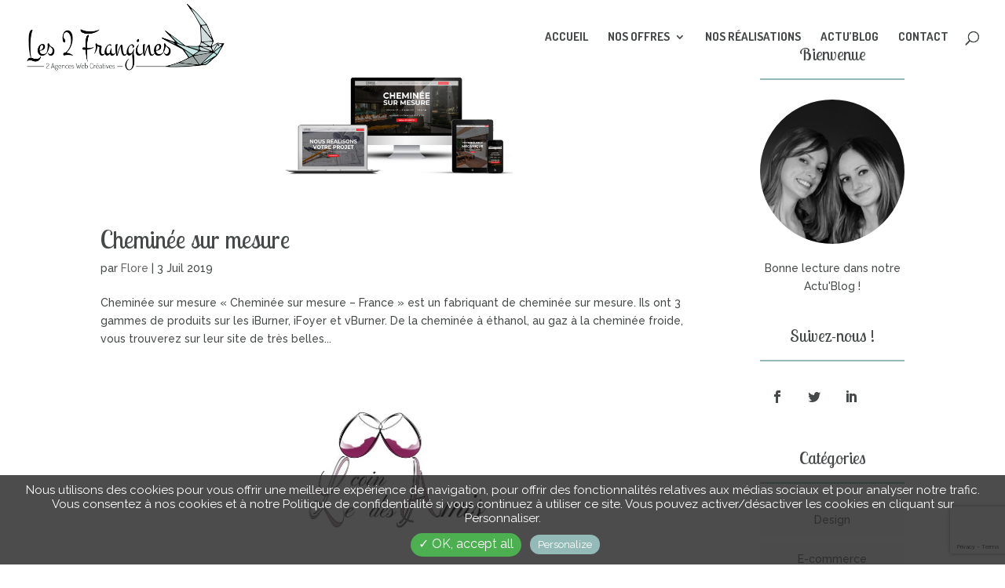

--- FILE ---
content_type: text/html; charset=utf-8
request_url: https://www.google.com/recaptcha/api2/anchor?ar=1&k=6Ld3TIEUAAAAABjLim2Fkv3e0oSsIbQGRnJnn2Rc&co=aHR0cHM6Ly9sZXMyZnJhbmdpbmVzLmZyOjQ0Mw..&hl=en&v=PoyoqOPhxBO7pBk68S4YbpHZ&size=invisible&anchor-ms=20000&execute-ms=30000&cb=v4vfc8em0nmc
body_size: 48757
content:
<!DOCTYPE HTML><html dir="ltr" lang="en"><head><meta http-equiv="Content-Type" content="text/html; charset=UTF-8">
<meta http-equiv="X-UA-Compatible" content="IE=edge">
<title>reCAPTCHA</title>
<style type="text/css">
/* cyrillic-ext */
@font-face {
  font-family: 'Roboto';
  font-style: normal;
  font-weight: 400;
  font-stretch: 100%;
  src: url(//fonts.gstatic.com/s/roboto/v48/KFO7CnqEu92Fr1ME7kSn66aGLdTylUAMa3GUBHMdazTgWw.woff2) format('woff2');
  unicode-range: U+0460-052F, U+1C80-1C8A, U+20B4, U+2DE0-2DFF, U+A640-A69F, U+FE2E-FE2F;
}
/* cyrillic */
@font-face {
  font-family: 'Roboto';
  font-style: normal;
  font-weight: 400;
  font-stretch: 100%;
  src: url(//fonts.gstatic.com/s/roboto/v48/KFO7CnqEu92Fr1ME7kSn66aGLdTylUAMa3iUBHMdazTgWw.woff2) format('woff2');
  unicode-range: U+0301, U+0400-045F, U+0490-0491, U+04B0-04B1, U+2116;
}
/* greek-ext */
@font-face {
  font-family: 'Roboto';
  font-style: normal;
  font-weight: 400;
  font-stretch: 100%;
  src: url(//fonts.gstatic.com/s/roboto/v48/KFO7CnqEu92Fr1ME7kSn66aGLdTylUAMa3CUBHMdazTgWw.woff2) format('woff2');
  unicode-range: U+1F00-1FFF;
}
/* greek */
@font-face {
  font-family: 'Roboto';
  font-style: normal;
  font-weight: 400;
  font-stretch: 100%;
  src: url(//fonts.gstatic.com/s/roboto/v48/KFO7CnqEu92Fr1ME7kSn66aGLdTylUAMa3-UBHMdazTgWw.woff2) format('woff2');
  unicode-range: U+0370-0377, U+037A-037F, U+0384-038A, U+038C, U+038E-03A1, U+03A3-03FF;
}
/* math */
@font-face {
  font-family: 'Roboto';
  font-style: normal;
  font-weight: 400;
  font-stretch: 100%;
  src: url(//fonts.gstatic.com/s/roboto/v48/KFO7CnqEu92Fr1ME7kSn66aGLdTylUAMawCUBHMdazTgWw.woff2) format('woff2');
  unicode-range: U+0302-0303, U+0305, U+0307-0308, U+0310, U+0312, U+0315, U+031A, U+0326-0327, U+032C, U+032F-0330, U+0332-0333, U+0338, U+033A, U+0346, U+034D, U+0391-03A1, U+03A3-03A9, U+03B1-03C9, U+03D1, U+03D5-03D6, U+03F0-03F1, U+03F4-03F5, U+2016-2017, U+2034-2038, U+203C, U+2040, U+2043, U+2047, U+2050, U+2057, U+205F, U+2070-2071, U+2074-208E, U+2090-209C, U+20D0-20DC, U+20E1, U+20E5-20EF, U+2100-2112, U+2114-2115, U+2117-2121, U+2123-214F, U+2190, U+2192, U+2194-21AE, U+21B0-21E5, U+21F1-21F2, U+21F4-2211, U+2213-2214, U+2216-22FF, U+2308-230B, U+2310, U+2319, U+231C-2321, U+2336-237A, U+237C, U+2395, U+239B-23B7, U+23D0, U+23DC-23E1, U+2474-2475, U+25AF, U+25B3, U+25B7, U+25BD, U+25C1, U+25CA, U+25CC, U+25FB, U+266D-266F, U+27C0-27FF, U+2900-2AFF, U+2B0E-2B11, U+2B30-2B4C, U+2BFE, U+3030, U+FF5B, U+FF5D, U+1D400-1D7FF, U+1EE00-1EEFF;
}
/* symbols */
@font-face {
  font-family: 'Roboto';
  font-style: normal;
  font-weight: 400;
  font-stretch: 100%;
  src: url(//fonts.gstatic.com/s/roboto/v48/KFO7CnqEu92Fr1ME7kSn66aGLdTylUAMaxKUBHMdazTgWw.woff2) format('woff2');
  unicode-range: U+0001-000C, U+000E-001F, U+007F-009F, U+20DD-20E0, U+20E2-20E4, U+2150-218F, U+2190, U+2192, U+2194-2199, U+21AF, U+21E6-21F0, U+21F3, U+2218-2219, U+2299, U+22C4-22C6, U+2300-243F, U+2440-244A, U+2460-24FF, U+25A0-27BF, U+2800-28FF, U+2921-2922, U+2981, U+29BF, U+29EB, U+2B00-2BFF, U+4DC0-4DFF, U+FFF9-FFFB, U+10140-1018E, U+10190-1019C, U+101A0, U+101D0-101FD, U+102E0-102FB, U+10E60-10E7E, U+1D2C0-1D2D3, U+1D2E0-1D37F, U+1F000-1F0FF, U+1F100-1F1AD, U+1F1E6-1F1FF, U+1F30D-1F30F, U+1F315, U+1F31C, U+1F31E, U+1F320-1F32C, U+1F336, U+1F378, U+1F37D, U+1F382, U+1F393-1F39F, U+1F3A7-1F3A8, U+1F3AC-1F3AF, U+1F3C2, U+1F3C4-1F3C6, U+1F3CA-1F3CE, U+1F3D4-1F3E0, U+1F3ED, U+1F3F1-1F3F3, U+1F3F5-1F3F7, U+1F408, U+1F415, U+1F41F, U+1F426, U+1F43F, U+1F441-1F442, U+1F444, U+1F446-1F449, U+1F44C-1F44E, U+1F453, U+1F46A, U+1F47D, U+1F4A3, U+1F4B0, U+1F4B3, U+1F4B9, U+1F4BB, U+1F4BF, U+1F4C8-1F4CB, U+1F4D6, U+1F4DA, U+1F4DF, U+1F4E3-1F4E6, U+1F4EA-1F4ED, U+1F4F7, U+1F4F9-1F4FB, U+1F4FD-1F4FE, U+1F503, U+1F507-1F50B, U+1F50D, U+1F512-1F513, U+1F53E-1F54A, U+1F54F-1F5FA, U+1F610, U+1F650-1F67F, U+1F687, U+1F68D, U+1F691, U+1F694, U+1F698, U+1F6AD, U+1F6B2, U+1F6B9-1F6BA, U+1F6BC, U+1F6C6-1F6CF, U+1F6D3-1F6D7, U+1F6E0-1F6EA, U+1F6F0-1F6F3, U+1F6F7-1F6FC, U+1F700-1F7FF, U+1F800-1F80B, U+1F810-1F847, U+1F850-1F859, U+1F860-1F887, U+1F890-1F8AD, U+1F8B0-1F8BB, U+1F8C0-1F8C1, U+1F900-1F90B, U+1F93B, U+1F946, U+1F984, U+1F996, U+1F9E9, U+1FA00-1FA6F, U+1FA70-1FA7C, U+1FA80-1FA89, U+1FA8F-1FAC6, U+1FACE-1FADC, U+1FADF-1FAE9, U+1FAF0-1FAF8, U+1FB00-1FBFF;
}
/* vietnamese */
@font-face {
  font-family: 'Roboto';
  font-style: normal;
  font-weight: 400;
  font-stretch: 100%;
  src: url(//fonts.gstatic.com/s/roboto/v48/KFO7CnqEu92Fr1ME7kSn66aGLdTylUAMa3OUBHMdazTgWw.woff2) format('woff2');
  unicode-range: U+0102-0103, U+0110-0111, U+0128-0129, U+0168-0169, U+01A0-01A1, U+01AF-01B0, U+0300-0301, U+0303-0304, U+0308-0309, U+0323, U+0329, U+1EA0-1EF9, U+20AB;
}
/* latin-ext */
@font-face {
  font-family: 'Roboto';
  font-style: normal;
  font-weight: 400;
  font-stretch: 100%;
  src: url(//fonts.gstatic.com/s/roboto/v48/KFO7CnqEu92Fr1ME7kSn66aGLdTylUAMa3KUBHMdazTgWw.woff2) format('woff2');
  unicode-range: U+0100-02BA, U+02BD-02C5, U+02C7-02CC, U+02CE-02D7, U+02DD-02FF, U+0304, U+0308, U+0329, U+1D00-1DBF, U+1E00-1E9F, U+1EF2-1EFF, U+2020, U+20A0-20AB, U+20AD-20C0, U+2113, U+2C60-2C7F, U+A720-A7FF;
}
/* latin */
@font-face {
  font-family: 'Roboto';
  font-style: normal;
  font-weight: 400;
  font-stretch: 100%;
  src: url(//fonts.gstatic.com/s/roboto/v48/KFO7CnqEu92Fr1ME7kSn66aGLdTylUAMa3yUBHMdazQ.woff2) format('woff2');
  unicode-range: U+0000-00FF, U+0131, U+0152-0153, U+02BB-02BC, U+02C6, U+02DA, U+02DC, U+0304, U+0308, U+0329, U+2000-206F, U+20AC, U+2122, U+2191, U+2193, U+2212, U+2215, U+FEFF, U+FFFD;
}
/* cyrillic-ext */
@font-face {
  font-family: 'Roboto';
  font-style: normal;
  font-weight: 500;
  font-stretch: 100%;
  src: url(//fonts.gstatic.com/s/roboto/v48/KFO7CnqEu92Fr1ME7kSn66aGLdTylUAMa3GUBHMdazTgWw.woff2) format('woff2');
  unicode-range: U+0460-052F, U+1C80-1C8A, U+20B4, U+2DE0-2DFF, U+A640-A69F, U+FE2E-FE2F;
}
/* cyrillic */
@font-face {
  font-family: 'Roboto';
  font-style: normal;
  font-weight: 500;
  font-stretch: 100%;
  src: url(//fonts.gstatic.com/s/roboto/v48/KFO7CnqEu92Fr1ME7kSn66aGLdTylUAMa3iUBHMdazTgWw.woff2) format('woff2');
  unicode-range: U+0301, U+0400-045F, U+0490-0491, U+04B0-04B1, U+2116;
}
/* greek-ext */
@font-face {
  font-family: 'Roboto';
  font-style: normal;
  font-weight: 500;
  font-stretch: 100%;
  src: url(//fonts.gstatic.com/s/roboto/v48/KFO7CnqEu92Fr1ME7kSn66aGLdTylUAMa3CUBHMdazTgWw.woff2) format('woff2');
  unicode-range: U+1F00-1FFF;
}
/* greek */
@font-face {
  font-family: 'Roboto';
  font-style: normal;
  font-weight: 500;
  font-stretch: 100%;
  src: url(//fonts.gstatic.com/s/roboto/v48/KFO7CnqEu92Fr1ME7kSn66aGLdTylUAMa3-UBHMdazTgWw.woff2) format('woff2');
  unicode-range: U+0370-0377, U+037A-037F, U+0384-038A, U+038C, U+038E-03A1, U+03A3-03FF;
}
/* math */
@font-face {
  font-family: 'Roboto';
  font-style: normal;
  font-weight: 500;
  font-stretch: 100%;
  src: url(//fonts.gstatic.com/s/roboto/v48/KFO7CnqEu92Fr1ME7kSn66aGLdTylUAMawCUBHMdazTgWw.woff2) format('woff2');
  unicode-range: U+0302-0303, U+0305, U+0307-0308, U+0310, U+0312, U+0315, U+031A, U+0326-0327, U+032C, U+032F-0330, U+0332-0333, U+0338, U+033A, U+0346, U+034D, U+0391-03A1, U+03A3-03A9, U+03B1-03C9, U+03D1, U+03D5-03D6, U+03F0-03F1, U+03F4-03F5, U+2016-2017, U+2034-2038, U+203C, U+2040, U+2043, U+2047, U+2050, U+2057, U+205F, U+2070-2071, U+2074-208E, U+2090-209C, U+20D0-20DC, U+20E1, U+20E5-20EF, U+2100-2112, U+2114-2115, U+2117-2121, U+2123-214F, U+2190, U+2192, U+2194-21AE, U+21B0-21E5, U+21F1-21F2, U+21F4-2211, U+2213-2214, U+2216-22FF, U+2308-230B, U+2310, U+2319, U+231C-2321, U+2336-237A, U+237C, U+2395, U+239B-23B7, U+23D0, U+23DC-23E1, U+2474-2475, U+25AF, U+25B3, U+25B7, U+25BD, U+25C1, U+25CA, U+25CC, U+25FB, U+266D-266F, U+27C0-27FF, U+2900-2AFF, U+2B0E-2B11, U+2B30-2B4C, U+2BFE, U+3030, U+FF5B, U+FF5D, U+1D400-1D7FF, U+1EE00-1EEFF;
}
/* symbols */
@font-face {
  font-family: 'Roboto';
  font-style: normal;
  font-weight: 500;
  font-stretch: 100%;
  src: url(//fonts.gstatic.com/s/roboto/v48/KFO7CnqEu92Fr1ME7kSn66aGLdTylUAMaxKUBHMdazTgWw.woff2) format('woff2');
  unicode-range: U+0001-000C, U+000E-001F, U+007F-009F, U+20DD-20E0, U+20E2-20E4, U+2150-218F, U+2190, U+2192, U+2194-2199, U+21AF, U+21E6-21F0, U+21F3, U+2218-2219, U+2299, U+22C4-22C6, U+2300-243F, U+2440-244A, U+2460-24FF, U+25A0-27BF, U+2800-28FF, U+2921-2922, U+2981, U+29BF, U+29EB, U+2B00-2BFF, U+4DC0-4DFF, U+FFF9-FFFB, U+10140-1018E, U+10190-1019C, U+101A0, U+101D0-101FD, U+102E0-102FB, U+10E60-10E7E, U+1D2C0-1D2D3, U+1D2E0-1D37F, U+1F000-1F0FF, U+1F100-1F1AD, U+1F1E6-1F1FF, U+1F30D-1F30F, U+1F315, U+1F31C, U+1F31E, U+1F320-1F32C, U+1F336, U+1F378, U+1F37D, U+1F382, U+1F393-1F39F, U+1F3A7-1F3A8, U+1F3AC-1F3AF, U+1F3C2, U+1F3C4-1F3C6, U+1F3CA-1F3CE, U+1F3D4-1F3E0, U+1F3ED, U+1F3F1-1F3F3, U+1F3F5-1F3F7, U+1F408, U+1F415, U+1F41F, U+1F426, U+1F43F, U+1F441-1F442, U+1F444, U+1F446-1F449, U+1F44C-1F44E, U+1F453, U+1F46A, U+1F47D, U+1F4A3, U+1F4B0, U+1F4B3, U+1F4B9, U+1F4BB, U+1F4BF, U+1F4C8-1F4CB, U+1F4D6, U+1F4DA, U+1F4DF, U+1F4E3-1F4E6, U+1F4EA-1F4ED, U+1F4F7, U+1F4F9-1F4FB, U+1F4FD-1F4FE, U+1F503, U+1F507-1F50B, U+1F50D, U+1F512-1F513, U+1F53E-1F54A, U+1F54F-1F5FA, U+1F610, U+1F650-1F67F, U+1F687, U+1F68D, U+1F691, U+1F694, U+1F698, U+1F6AD, U+1F6B2, U+1F6B9-1F6BA, U+1F6BC, U+1F6C6-1F6CF, U+1F6D3-1F6D7, U+1F6E0-1F6EA, U+1F6F0-1F6F3, U+1F6F7-1F6FC, U+1F700-1F7FF, U+1F800-1F80B, U+1F810-1F847, U+1F850-1F859, U+1F860-1F887, U+1F890-1F8AD, U+1F8B0-1F8BB, U+1F8C0-1F8C1, U+1F900-1F90B, U+1F93B, U+1F946, U+1F984, U+1F996, U+1F9E9, U+1FA00-1FA6F, U+1FA70-1FA7C, U+1FA80-1FA89, U+1FA8F-1FAC6, U+1FACE-1FADC, U+1FADF-1FAE9, U+1FAF0-1FAF8, U+1FB00-1FBFF;
}
/* vietnamese */
@font-face {
  font-family: 'Roboto';
  font-style: normal;
  font-weight: 500;
  font-stretch: 100%;
  src: url(//fonts.gstatic.com/s/roboto/v48/KFO7CnqEu92Fr1ME7kSn66aGLdTylUAMa3OUBHMdazTgWw.woff2) format('woff2');
  unicode-range: U+0102-0103, U+0110-0111, U+0128-0129, U+0168-0169, U+01A0-01A1, U+01AF-01B0, U+0300-0301, U+0303-0304, U+0308-0309, U+0323, U+0329, U+1EA0-1EF9, U+20AB;
}
/* latin-ext */
@font-face {
  font-family: 'Roboto';
  font-style: normal;
  font-weight: 500;
  font-stretch: 100%;
  src: url(//fonts.gstatic.com/s/roboto/v48/KFO7CnqEu92Fr1ME7kSn66aGLdTylUAMa3KUBHMdazTgWw.woff2) format('woff2');
  unicode-range: U+0100-02BA, U+02BD-02C5, U+02C7-02CC, U+02CE-02D7, U+02DD-02FF, U+0304, U+0308, U+0329, U+1D00-1DBF, U+1E00-1E9F, U+1EF2-1EFF, U+2020, U+20A0-20AB, U+20AD-20C0, U+2113, U+2C60-2C7F, U+A720-A7FF;
}
/* latin */
@font-face {
  font-family: 'Roboto';
  font-style: normal;
  font-weight: 500;
  font-stretch: 100%;
  src: url(//fonts.gstatic.com/s/roboto/v48/KFO7CnqEu92Fr1ME7kSn66aGLdTylUAMa3yUBHMdazQ.woff2) format('woff2');
  unicode-range: U+0000-00FF, U+0131, U+0152-0153, U+02BB-02BC, U+02C6, U+02DA, U+02DC, U+0304, U+0308, U+0329, U+2000-206F, U+20AC, U+2122, U+2191, U+2193, U+2212, U+2215, U+FEFF, U+FFFD;
}
/* cyrillic-ext */
@font-face {
  font-family: 'Roboto';
  font-style: normal;
  font-weight: 900;
  font-stretch: 100%;
  src: url(//fonts.gstatic.com/s/roboto/v48/KFO7CnqEu92Fr1ME7kSn66aGLdTylUAMa3GUBHMdazTgWw.woff2) format('woff2');
  unicode-range: U+0460-052F, U+1C80-1C8A, U+20B4, U+2DE0-2DFF, U+A640-A69F, U+FE2E-FE2F;
}
/* cyrillic */
@font-face {
  font-family: 'Roboto';
  font-style: normal;
  font-weight: 900;
  font-stretch: 100%;
  src: url(//fonts.gstatic.com/s/roboto/v48/KFO7CnqEu92Fr1ME7kSn66aGLdTylUAMa3iUBHMdazTgWw.woff2) format('woff2');
  unicode-range: U+0301, U+0400-045F, U+0490-0491, U+04B0-04B1, U+2116;
}
/* greek-ext */
@font-face {
  font-family: 'Roboto';
  font-style: normal;
  font-weight: 900;
  font-stretch: 100%;
  src: url(//fonts.gstatic.com/s/roboto/v48/KFO7CnqEu92Fr1ME7kSn66aGLdTylUAMa3CUBHMdazTgWw.woff2) format('woff2');
  unicode-range: U+1F00-1FFF;
}
/* greek */
@font-face {
  font-family: 'Roboto';
  font-style: normal;
  font-weight: 900;
  font-stretch: 100%;
  src: url(//fonts.gstatic.com/s/roboto/v48/KFO7CnqEu92Fr1ME7kSn66aGLdTylUAMa3-UBHMdazTgWw.woff2) format('woff2');
  unicode-range: U+0370-0377, U+037A-037F, U+0384-038A, U+038C, U+038E-03A1, U+03A3-03FF;
}
/* math */
@font-face {
  font-family: 'Roboto';
  font-style: normal;
  font-weight: 900;
  font-stretch: 100%;
  src: url(//fonts.gstatic.com/s/roboto/v48/KFO7CnqEu92Fr1ME7kSn66aGLdTylUAMawCUBHMdazTgWw.woff2) format('woff2');
  unicode-range: U+0302-0303, U+0305, U+0307-0308, U+0310, U+0312, U+0315, U+031A, U+0326-0327, U+032C, U+032F-0330, U+0332-0333, U+0338, U+033A, U+0346, U+034D, U+0391-03A1, U+03A3-03A9, U+03B1-03C9, U+03D1, U+03D5-03D6, U+03F0-03F1, U+03F4-03F5, U+2016-2017, U+2034-2038, U+203C, U+2040, U+2043, U+2047, U+2050, U+2057, U+205F, U+2070-2071, U+2074-208E, U+2090-209C, U+20D0-20DC, U+20E1, U+20E5-20EF, U+2100-2112, U+2114-2115, U+2117-2121, U+2123-214F, U+2190, U+2192, U+2194-21AE, U+21B0-21E5, U+21F1-21F2, U+21F4-2211, U+2213-2214, U+2216-22FF, U+2308-230B, U+2310, U+2319, U+231C-2321, U+2336-237A, U+237C, U+2395, U+239B-23B7, U+23D0, U+23DC-23E1, U+2474-2475, U+25AF, U+25B3, U+25B7, U+25BD, U+25C1, U+25CA, U+25CC, U+25FB, U+266D-266F, U+27C0-27FF, U+2900-2AFF, U+2B0E-2B11, U+2B30-2B4C, U+2BFE, U+3030, U+FF5B, U+FF5D, U+1D400-1D7FF, U+1EE00-1EEFF;
}
/* symbols */
@font-face {
  font-family: 'Roboto';
  font-style: normal;
  font-weight: 900;
  font-stretch: 100%;
  src: url(//fonts.gstatic.com/s/roboto/v48/KFO7CnqEu92Fr1ME7kSn66aGLdTylUAMaxKUBHMdazTgWw.woff2) format('woff2');
  unicode-range: U+0001-000C, U+000E-001F, U+007F-009F, U+20DD-20E0, U+20E2-20E4, U+2150-218F, U+2190, U+2192, U+2194-2199, U+21AF, U+21E6-21F0, U+21F3, U+2218-2219, U+2299, U+22C4-22C6, U+2300-243F, U+2440-244A, U+2460-24FF, U+25A0-27BF, U+2800-28FF, U+2921-2922, U+2981, U+29BF, U+29EB, U+2B00-2BFF, U+4DC0-4DFF, U+FFF9-FFFB, U+10140-1018E, U+10190-1019C, U+101A0, U+101D0-101FD, U+102E0-102FB, U+10E60-10E7E, U+1D2C0-1D2D3, U+1D2E0-1D37F, U+1F000-1F0FF, U+1F100-1F1AD, U+1F1E6-1F1FF, U+1F30D-1F30F, U+1F315, U+1F31C, U+1F31E, U+1F320-1F32C, U+1F336, U+1F378, U+1F37D, U+1F382, U+1F393-1F39F, U+1F3A7-1F3A8, U+1F3AC-1F3AF, U+1F3C2, U+1F3C4-1F3C6, U+1F3CA-1F3CE, U+1F3D4-1F3E0, U+1F3ED, U+1F3F1-1F3F3, U+1F3F5-1F3F7, U+1F408, U+1F415, U+1F41F, U+1F426, U+1F43F, U+1F441-1F442, U+1F444, U+1F446-1F449, U+1F44C-1F44E, U+1F453, U+1F46A, U+1F47D, U+1F4A3, U+1F4B0, U+1F4B3, U+1F4B9, U+1F4BB, U+1F4BF, U+1F4C8-1F4CB, U+1F4D6, U+1F4DA, U+1F4DF, U+1F4E3-1F4E6, U+1F4EA-1F4ED, U+1F4F7, U+1F4F9-1F4FB, U+1F4FD-1F4FE, U+1F503, U+1F507-1F50B, U+1F50D, U+1F512-1F513, U+1F53E-1F54A, U+1F54F-1F5FA, U+1F610, U+1F650-1F67F, U+1F687, U+1F68D, U+1F691, U+1F694, U+1F698, U+1F6AD, U+1F6B2, U+1F6B9-1F6BA, U+1F6BC, U+1F6C6-1F6CF, U+1F6D3-1F6D7, U+1F6E0-1F6EA, U+1F6F0-1F6F3, U+1F6F7-1F6FC, U+1F700-1F7FF, U+1F800-1F80B, U+1F810-1F847, U+1F850-1F859, U+1F860-1F887, U+1F890-1F8AD, U+1F8B0-1F8BB, U+1F8C0-1F8C1, U+1F900-1F90B, U+1F93B, U+1F946, U+1F984, U+1F996, U+1F9E9, U+1FA00-1FA6F, U+1FA70-1FA7C, U+1FA80-1FA89, U+1FA8F-1FAC6, U+1FACE-1FADC, U+1FADF-1FAE9, U+1FAF0-1FAF8, U+1FB00-1FBFF;
}
/* vietnamese */
@font-face {
  font-family: 'Roboto';
  font-style: normal;
  font-weight: 900;
  font-stretch: 100%;
  src: url(//fonts.gstatic.com/s/roboto/v48/KFO7CnqEu92Fr1ME7kSn66aGLdTylUAMa3OUBHMdazTgWw.woff2) format('woff2');
  unicode-range: U+0102-0103, U+0110-0111, U+0128-0129, U+0168-0169, U+01A0-01A1, U+01AF-01B0, U+0300-0301, U+0303-0304, U+0308-0309, U+0323, U+0329, U+1EA0-1EF9, U+20AB;
}
/* latin-ext */
@font-face {
  font-family: 'Roboto';
  font-style: normal;
  font-weight: 900;
  font-stretch: 100%;
  src: url(//fonts.gstatic.com/s/roboto/v48/KFO7CnqEu92Fr1ME7kSn66aGLdTylUAMa3KUBHMdazTgWw.woff2) format('woff2');
  unicode-range: U+0100-02BA, U+02BD-02C5, U+02C7-02CC, U+02CE-02D7, U+02DD-02FF, U+0304, U+0308, U+0329, U+1D00-1DBF, U+1E00-1E9F, U+1EF2-1EFF, U+2020, U+20A0-20AB, U+20AD-20C0, U+2113, U+2C60-2C7F, U+A720-A7FF;
}
/* latin */
@font-face {
  font-family: 'Roboto';
  font-style: normal;
  font-weight: 900;
  font-stretch: 100%;
  src: url(//fonts.gstatic.com/s/roboto/v48/KFO7CnqEu92Fr1ME7kSn66aGLdTylUAMa3yUBHMdazQ.woff2) format('woff2');
  unicode-range: U+0000-00FF, U+0131, U+0152-0153, U+02BB-02BC, U+02C6, U+02DA, U+02DC, U+0304, U+0308, U+0329, U+2000-206F, U+20AC, U+2122, U+2191, U+2193, U+2212, U+2215, U+FEFF, U+FFFD;
}

</style>
<link rel="stylesheet" type="text/css" href="https://www.gstatic.com/recaptcha/releases/PoyoqOPhxBO7pBk68S4YbpHZ/styles__ltr.css">
<script nonce="Dp2ArAQx5geOOelIaAu62A" type="text/javascript">window['__recaptcha_api'] = 'https://www.google.com/recaptcha/api2/';</script>
<script type="text/javascript" src="https://www.gstatic.com/recaptcha/releases/PoyoqOPhxBO7pBk68S4YbpHZ/recaptcha__en.js" nonce="Dp2ArAQx5geOOelIaAu62A">
      
    </script></head>
<body><div id="rc-anchor-alert" class="rc-anchor-alert"></div>
<input type="hidden" id="recaptcha-token" value="[base64]">
<script type="text/javascript" nonce="Dp2ArAQx5geOOelIaAu62A">
      recaptcha.anchor.Main.init("[\x22ainput\x22,[\x22bgdata\x22,\x22\x22,\[base64]/[base64]/[base64]/[base64]/[base64]/UltsKytdPUU6KEU8MjA0OD9SW2wrK109RT4+NnwxOTI6KChFJjY0NTEyKT09NTUyOTYmJk0rMTxjLmxlbmd0aCYmKGMuY2hhckNvZGVBdChNKzEpJjY0NTEyKT09NTYzMjA/[base64]/[base64]/[base64]/[base64]/[base64]/[base64]/[base64]\x22,\[base64]\x22,\x22woo/w70uBFhqACtbXVxUw7h1wpzCocKMwpbCqDvDlMKow63DuUF9w55gw6Nuw53DmyTDn8KEw4TChsOww6zCjwMlQ8KERsKFw5FsU8KnwrXDtcOnJsOvdcKnwrrCjUQnw69cw4TDo8KfJsOKLHnCj8OWwoFRw73DoMOEw4HDtEIaw63DmsOcw5w3wqbCp1B0woB/K8OTwqrDqsKxJxLDncOUwpNoSMOxZcOzwr7Dr3TDii4KwpHDnl96w613NsKGwr8UJcKKdsOLJ1lww4pnScOTXMKSJcKVc8KVaMKTaj5dwpNCwr/[base64]/DiQTCi3gUw5UaAV1AwqDDiTXCvcOjw6PCgjDDhsOuDsOyEsKDw40ccUYBw7lhwpcWVRzDh2fCk1/DrgvCriDCqMKlNMOIw60owo7Dnk/DscKiwr1Iwp/DvsOcNWxWAMOMG8KewpcnwoQPw5Y0DVXDgxDDvMOSUDzCscOgbXRiw6VjTMK3w7Anw6F1ZEQow6zDhx7DghfDo8OVFsOfHWjDoh18VMKiw6LDiMOjwqDCrCtmHTrDuWDCt8OMw4/[base64]/DiRtCEWcRJmrChVPDjsOmw4N8woQsJ8KNwoXCvcOew5ssw4N1w54UwqRqwrxoK8OUGMKrKsOATcKSw6gPDMOGcMOFwr3DgRbCuMOJA0/Cv8Oww5dewq9+UXZSTSfDi19Two3Cg8O2ZVMTwqPCgCPDkggNfMKDXV97RisAO8KXQVdqNsOLMMOTUFLDn8OdTlXDiMK/wrJ5ZUXCsMKywqjDkUTDuX3DtHx6w6fCrMKVBsOaV8KBVV3DpMOaYMOXwq3CpRTCuT9MwpbCrsKcw7bDgzTDrC/Do8OzKsK0GkpsGcK7w5HDtMK2wqAdwp3DicOtfsOqw55Ow5s0WRvDhcKTw4YxaSVHwo1cBh3CrX7Cp0PClSFiw4wlAcKEwovDhDhwwrpkLXbDhB/CmsOlDldVw6MlcsKDwrspVMOCw4Y5IlPCglTDuQRTwp/DjsKKw5E9w6FxIS3Do8Oew4LDgDUawqHCvALDp8OJDndsw60xCsONw7A3MsOoQsKDY8KLwqnCksK2wrUrEMKtw6koVxPCmnI7DEPDiTFVScKqNsOXFSwYw71fwqXDgMO7AcO2w4/DtMO6d8OHScOeYMOqwqnDnGbDiAkAVQ58worCv8KHNMKXw6TCs8KfaXs3c3FzJsOIEF7DssOhKkTCh2EiHsKwwoDDkMOtw5Z5KsKNJcKkwqcow7kGYw/CisONw4vCjMK3ewFTw4Iew6jCrcKscsKIEMODVMKoEcK/Fn4gwpUXbSM9MS7Cu2pDw77DkT9Fwo1lPyl3TsKcGcK0wpYZCMKEPCkLw6QAR8OTw68TM8OTw5lHw6s7Bh7DusODw6M/dcKlw4JHdcOhFBDCtXPCiFXDiyzCsCXCjitJcsOhbcOHw40HAhE/H8KZwrHCtjAGQsKzw7lxDMK2K8OrwqYjwqB/wqUHw53DmnvCq8OhYMKXEsOtHibDtMKqwolMA2nDhF1lw4xpw7XDvGpBw4E4XRRTbF/Dlj0VHMOSdMK+w61te8Okw7vDgcO7woozYRPCqMKKw5/DpcK2XcO7Mw9/bUwuwrUiw7Yhw71kwrnCmwXCgsKCw74sw7xUCMOWEyHCgzkWwpbCssO8wrXCrT3ChVc4XMKuOsKkBsOkZcK1GFTCnCc+PDg0QjvDiQlgw5HCssO6b8Okw4cOWMKbGMKdJ8OAVnRVHBhnCHLDnl4rw6NHw4PCmAZyYcKNworDs8ODQ8Orwo9PBhISEcOkw4zCv0/Dum3CgsOGYBBHw78xw4U0b8OqZDvCtcOaw6/CgwXCsl1cw6vDkljDrQbCmgRDwpPDu8Ogwq0Ww7ZWOsKubDnCrMObOsKywojDl09DwpnDpMKCUjE6bMKyISIdZsO7SVPChMK7w7vDuk1eFT8kw7zCrMOsw6ZMwp/DrXrCoQxhw5rCnSVlwp4zZjoARUPCoMKRw5/Cg8Khw5QJMBfCrx1Wwp9HHsKrRsKfwqrCvCEnVgLCtU7DulMXw48Ow4/DnQ1DWGB0HsKMw7liw4BUwr0+w4LDkQbDvwXCvsKcwonDpjIKTMKrwr3DujsJbsOtw6jDvsK3w57DiF3Cl2Z2csOjMsKHNcKvw5nDucK/IyxewoHCpsOEU2crGsK/KAfCsk4wwqhkfUBuW8OPZm/DnGvCqcOEMMOZQTTCgnQ+ScKZWMK2w77Cm3RMdcOjwrLCpcKAw7nDuAZ1w5dWCsO7wo4yEWHDkDNdNX1tw7ggwrIcacOSPBFITcKfV3LDo30XQcKJw5wEw7bClcODQMK3w4LDtcKUwooWLR7Cv8KawoPChG/CkGcuwrU6w5Fiw4LDtnzCi8OPPcK9wrUHD8K2bMK/wpBlG8OEw7JFw7bCj8Ksw6/[base64]/CmcOrNcOJOsKDw5pLFcKZwoMRwrHCgsKjaTwzIMOzasKSw6fDi2Aew7ExwrjCn1LDgndNeMKww5gVw503RX7Dl8O6TGbDqmN6SsKoPl3DnFzCm3rDsQthJ8K8AMO2w5DDvMOkwp7Dq8KETcOYw7fCvE/CjEXDsxVTwoRLw7ZmwrxoK8Ksw7XDsMKVXMKtwp/ClHPDiMKWa8OUwpjCm8Oyw4LCtMKsw6pSwrULw553XQvCkhfDklULUcKDY8KGZ8KEw6DDlB5Bw6NWe0rCgBoFw4IBDgLCmcKiwoHDvMKHwpXDoQ1lw43CicOVGsOgw5FCw7YbbMK6wpJfJsKzwrrDi3HCv8K/[base64]/Dq8OjwpcjwrzCtjrDlE3DscKBTMKLfTsaA8OSwq5rwq/[base64]/wq13w5XCiVB6wqoVBUDDtcONLcO1WR3CokxXIRXDrUPCisK/SMObARAyZ03DmMOewovDvgHCmQ4wwrjDojrCkcKdw67DkMOYEMOvw7fDpsK5VzE3PsKTw5fDuF9Rw77Do0LDnsKkKV/[base64]/Dp0zCiDHDscKpQcKVw7bDucKZb8K/woA9XWfCqjDDvHETwpXCpAlgwr7DssOPJsOwaMOWcgXDj2/CnMOBEcOSwqlTw7TCscKzwqbDigw6NMOcE3rCo0zCkkPDn0bCuXknwrgOKMKww5PDg8KQwoFJZk/ChFNFPkfDisOhZsKxSztMw7s3WcOoV8KQwpLCjcOVDFDDq8K9wrbCrCFpwpTDvMOzScOYDcOxHiXDsMOrZsOTaioMw58JwqjDjsOqe8ObAcOCwoTCgXjCrnk/w5LDgTPDniVCwrTCqB0Pw7t0VWMZwqUew6VMIhvDmhHCmsKTw4fCkl7CnsK1GMOABmtPHMKUP8OBwrPDpH3CnMO3FcKlNRrCv8KWwofDlsKbJz/[base64]/OsKNw67DvcOJWsKlN8KHwrfCpEh5QCrDribCvMKOwqHDqUrDj8OEAjTDj8Kzw5A/cU/[base64]/[base64]/[base64]/CpMK5wrbCqjfCpXrDpEsQwpfDoCdHwpPDgCMbQcOcGENxJsOoXcOKOX/[base64]/[base64]/CnWnCiiFrwqYDRB3Ck8O0wpvDkBQyWxMYwo8Ywrh0wqt0Z2zDl27DgHJhwoZlw48Kw61jwo/DgSjDh8KCwrnCoMKYeiFhw6HDogbCqMKJwpPCqWXCuGEyRjoUw7/DqwnDhwRONMO1fMOowrUNOsORw7jCq8KXJsOYDFp6ES4aT8OAQcKnwrc/F3nCtcOSwo0BEwQiw6ooXSzCqHbDm1M1w4nDhMKwSSXChwIhWcOJE8OWw4DDmCU/w5lEw6nCi0Z+SsOPwp7DncKPwpHDusOmwrJxIMOtwrwawqzClwl2QnAsCsKOw4vDocOGwp/ChMO2O2ldXFlfOMKGwptNw41PwqfDpcOww5fCpVIpw7lNwp7DrMOmw6TCjMKDDlciwpQ2TQB6wpvDtgV5wr8KwoHCjsKrwqMUNlkONcO5wrRfw4VLZ2tEYMOJw7EIQ1g/YzPDmWbDl0Inw6jCnlrDi8OgO3pIaMKwwrnDvQrCuCknCRTDh8OnwrUJw6xIBMOlwobDksKIw7HDvMOgwozDusKGOMKbw4jCgGfClMOQwp0CcMKwBm51wrrDiMO0w6XCiiTDolhTwr/DkFQfwrxiw4fCn8OsF1fChMKBw7IEwpjDgUUcWRjCvnLDtsKLw5vCqsK9MMKSw5lsFsOow63CjsO+bhbDlU/CkVFRwonDsw3CuMK7CBMcPGfCr8KBY8KsY1vClDbCl8OHwqUnwp3DtgPDpmBfw7/DgFzDoxPDmMONDcKIwo7CjUcNNWzDhDZBA8OPP8ORVlkwI0zDlHY2Y3bCjDMgw5V8wq/DtMOxLcORwrbCi8OBwrbChHtsC8KKQWXChx4+w77Cq8KwazknacKbwqYRw4UEJA/DiMKXa8KDVh3CkR3DtMOGw4EWKGl6fVNww7t7wqd4wobDmMKFw5/[base64]/Dp8Kswrw4WcOCw4FJGcOTwpAQCMO+wpp3bcK6TQwewot3w5TCmcKjwqLClMKNWcOGw5vCr3pzw4DCpHPClMK/fcKKD8ONwqcVEMKnMsKEw6w2fcOuw77CqMKBRUo7wqh9AcORwo5sw7tBwpnDiDDCkXbCp8K7wpnCpsOYwprCnhzCq8OKw7/Cm8K5QcOCdVBdHHRhFljDqlwZwrTDvkTDu8OQWAEdVcKKXhHDmUfCm2TDtsOxM8KEVRDDtsOsbnjCgMKALMOBMVTDtUvDpR7DjRhnbsKawp10w6DCuMKSw4XCnk7CpHBoOi54GkhAccKDEUN/w6LDkMK/FyBfKsOwNixkw7rDrcOkwplQw4nDvlDDnQ7CusKhFE3DsHQWSVtMC1IXw7UXw5XDql7Cv8OzwrvCmFJSwrvCik9Rw6vCqyU4KFjCtmLDj8Oyw5AEw7vCm8K8w5fDo8KXw61eBQgbJsKpFUEzw5/CvsO7O8KNBsOhFMOxw4/CtC0HAcOrd8O6woE8w4DCmRLCtBXDnMKKw5jCgylwAsKIVWpwPCTCo8KBwqBYw7HCicOwOQzCsFI/D8Oxw6VSw44owrFuw5LDscOFZBHDqcK1wq/[base64]/CusKew5cxw6xJA8O8RirCowbCksKNw5BwbWXDvsO4wr4+asOswqnDqcK3b8ONwpDChAgowqfDgElmAMKqwpbCnsO2OMKULMKNwpALI8KFw4V8f8Ouwp/[base64]/I8OQcHhqw54ICsO7w4LCkVk7VsKAbMOoK8KZw5EowoY5wq7Do8Oyw5vCvRYBX3LCjMK3w5gKw6gvGATDszPDtMO/Ji3DicK5w4jCi8KWw7DDpRAuUkcmw4pVwpzCj8KgwoclIMOZw4rDojJ7w4TCt2PDqmrDm8K/wooNwrIAPk8twrU0EsK7wphxQ2fCnkrCvXIiwpJywqdvBVLDpzXDisKowrRaBsOhwrfCh8OHcAcCw58/Qyw9wpI6JcKQw5haw5Fhwr4LZ8KIbsKMwoZiXhJiJlTCkBdAKjDDtsKSScKbJ8OPL8KyWm9Qw6AccynDrCvCicKnwpLDj8ODwpdjZE3DvMOcMFDDtyphIkR8YMKHWsK+fMK/wpDCjSHDgMKJw53Dh1A4DCpLwrjDlMKTNMOUUMKzw4MKwpnCj8KMWMKXwoR6wqzDihVBFzgtwpjDs3hvTMKqw5g8w4PDisOEaG5FPMKOZC3CgHXCr8OlGMOdZwHCt8OMw6PDkwnCmsOiWBEdwqhFSzLDg1suwrlhecKjwolsOsOWXj/[base64]/A8O+bm/CusOkwr4JPsOqw5vCvkPCrhcbwqt2wpB3bcKjfcKJOCjDgF59RMKpwpnDl8OCw7LDvsKDw5/DgiXCsH7DmsK4wrXDgMObw5XCgCTDscOBEMOFSlXDj8Oowo/[base64]/KMKjQ8OyPcOvwobDqHDDusKHw5rCgHHDrRlfUhPDlS4Iw5VRw7IfwqHCtgPDjTHDlcKRIMOtwqRXwoPDu8K6w4fDgXdFaMOsDsKvw6vCiMOaJhluOFrCgS4jwpPDuThrw7/[base64]/[base64]/DvMK+QVZBXB/CkiVLwojDg8KXwqfDtizCjcOqwpN/[base64]/[base64]/w5bDsUcgw7HCgcKGw75dwpZUJMOOw5HDssO5J8OtD8OvwrjCu8Khwq4Ew7jCoMOaw6F2ZcOrOsOFCcKaw7LDhWfDgsOiKhjCj2LCnlxMwrLCvMOxUMOhwrE+w5sHEnBPw40fE8OBw5YTFDR0wpcvw6TDlELCmcOMJHojwoTCrxZSesOLwo/DssOywoLClkbCsMKBbj5pwo3Ds1cgD8KvwpwdwpPCg8Kiwr5Aw4FXw4DCpEoXMRDCk8K8KDBmw5vDtcKYDRJQwprCklbDlgg2MgnCuig8OR/CsGrCg2RpHWPCoMOhw7LChQ3Cg2sSJ8Odw5cmM8O2wqIAw6TCrsO1GA95wqDCjU3CoyLDlU3DjiNybcKNOMOWw6orw6HDhjZYw7fCq8KSw7LCtC/CrSoSZR/DhsO7w7kmNkNNFcKYw6fDuBjDvAJfdSvDmcKqw6XCgMO6bMOTw6PCkQYhw7AWf2EDJWDDgsOGSsKHwqRww6rCi03DvVHDswJwVcKIW1UTcnZTfsKxEsOmw7fCjivDlcKIw6NLwoTDpjrDm8OoWMOBM8KUKXMfKmcew7g9R1TCkcKcA0UJw4zDi1xPVcOwfm/DgxzDtzYiJMOjYQ3DnMOGwpDCsFw5wrbDrFpfBsOWBH0hY2TCusOowpJOeT7DsMOdwrTCl8KDw5ATwpfDh8Odw4vDtVPDvMKVw5bDqTvChMK5w43CocOdEG3Cs8KpU8Ouw5IpYsOvDMKYN8KwbhsDwpltCMOCT3XCnErDhWzDlsObZAjDn1XDsMOowpzDtx/CgsOuw6gxNmsCwqdHw5k+wqzCi8KFEMKXC8KCLT3CkMKpdMO0Zj91w5bDkcKTwqTDvsKZw7vDmcKFw4xww4XCgcKaScOKFsKhw4xAwoNtwosqLGjDvsOWS8O9w5YxwrxDw4JgCQEfw7JiwrxSMcO/PG1Ow6/DvcOew5jDn8KBMDHDgjbCtxLDu1HDoMOWEsKObhfDjcOKWMKxwrRMTxPDi1LDjiHChzQrwrDCnj8/[base64]/[base64]/wp5+wpZJw4LCjcObWcOWNHfDncO7BcKPwrnCoxZ8w7TDkULCjRnCvsK3w6XDh8KJwqtgw64vJSUbwoMDexh7wpfDv8OPPsKzw7TCvMOUw68QJcKqPmdaw4cffsKEwqEcwpRdY8KWw4N3w7gFwq7Ck8OjCwPDsynCvcO/w6LDllFMG8OAw5PCoyhROEfDly81w4Q4BsObw6ZJRm3DjsO6WT4fw6tBQ8Oww73DisKRBcKQSsKTw7zDucKoWQlXwq0TYMKJYsONwqrDkH3CvMOmw5jClVMTbcOhEBrCuF0tw7xpK3JSwrbCvmlDw7PDocO/w4AqVsKdwqDDhsKgAsOgwrLDrMOzwpLCqzXCsnBqR1nDrcKgDXRRwqHDr8K5wrlcwqLDtsO9wq7ClWpLUGkywpomwoTCrUYjw64cw7ALw7rDpcOkXMOWSMOpwrrCjMK0wrjCoGJCw77CocOpeT9fLsKvLmfDojPCpnvCncKcfMOsw5LCnMOTQE3CicKrw64/A8KNw4vDunbCn8KGFnzDs0fCij3DmU/DicOgw5sNw7DCog/DhFILw7Bcw6tSHcOaYMOYw74vwr9swpTDjHHDt3NIw7zCogzDiVnCjRpfwq3Dj8KWwqFRCl/CogvCjMOawoM1w4nCoMOOwqvCs0nDvMKXwprDhsKyw7oaUEPCm1/Dv10kCE3Cvx88w69hw5LCviDDilzCjcK/w5PCpwBuw4nCtMKawp5iQsOvwq4TOlLDhHE8a8KJw7FPw5XCrsOmwoLDisOLISTDp8Kawr/DrDfDpcKjJMKrw7XClsKmwr/CixAXGcK/a35ewrBCwrxcwo8/wrBqw7XDhUwkFMO+w6hYwoddNkcUw4zDvzvDpcO8wrbCpSPCisORw7nDgcKLfmpHZUxWLxYkb8Ocwo7Dg8K3w583NHwFRMK+wr43N2DDqHIZe1rDjHpVE1s/w5vCu8KsCRBLw6hrw4AjwrnDjAbDgMOjCFrDgsOow7tqwpcawrgTw77CkxFDJcKcf8Klwphbw5UeX8OaUxlwLX3Ct3DDq8OPwpvDmHxbw6DCl33DgMK4KUXCkcOYcMO6w5MAPkTCqUg2QErDqcOROcKOwpg/wp8PJjlKwozCtcK7G8KTw5sEwovCr8Kxc8OgVjsNwq0sXsKKwq/ChCDCs8Osc8OOWnvDoid/K8OWwr42w7zDncOdOFpYLWdFwqYkwqstDcKQw4otwpfCjmN8wofCjHN4wpTDkRNnFMOGw4LDr8O3w6fCpCFMNmfChsObDBlWecKbMCXClinCscOFa2bCjy0ZPWTDhirCj8Ocwr/DncKeKWjCiD9Nwo7DvC0HwqzCpcKHw7ZmwqzDtRlVWjbDj8O2w7YoF8OAwrfDsGDDpsOdfjvCr0xnwobCrMKhwr4AwpNHAsKHAToOccKMwqQHe8OGUcO2w7rCosOqw7nDoxtUNMKhNsK9Uj/CgmhpwqkPwpIJbsOywqfDhibCsWx4acKHScK/woBJFGQxLSM2ccKbwobCkgXDtMKpwp/CrCgFAQ8CSVJXw6QMw6XDrW4qwoLCoz7DtXjCuMOcFMOZSsKMwqBBZCPDnMKkd1bDnsOWwqzDnA3DtAUxwrLCrgs3wpnDhUXDu8KVw658wq7DmMKAw7VFwocuwrZdw6hzD8KZEcOGFmTDk8KbMXYgfsKTw4gDw4nDg2/DrRhyw6TDvMO8w6doXsKXA3vCrsOAM8OhBjXCkEXCpcKNUSpFPBTDp8OebUnClMO3wqTDvCjDoCjDlsOAw6tMcT5RDsOZbA8Fw7diw5RVeMKqw7hqdHDDscOOw7HDjMKUX8O1wqpVeDzDkFHDmcKAbcOuw6/DnsKhwrrCi8OBwrXCsWRXwr8qQ0vClDNRY0zDsDjCv8KDw4LDi0MBwrE0w78swpk1b8KrVMONMx3DjsOyw4c6EBpUS8KeMyZ7HMKbwqBBNMOADcO1KsKgThrCnXhqLcOIw5oYwpDCicK/woHDv8OQVCV1w7EZOMOvwrnDvsK8A8KCHMKiw6Bgw6FtwqDDokfCj8OtFGw6amLCo0fDg25kR11/RFPDggnDr37DuMO3eiQjXsKJwq/DpXvDsDHDv8KKwpfCpcKVw49Sw6t3KUzDlmbCpyDDjwDDsz3CpcO+ZcOhbcORw43DmVYYV1bCi8O/wpJSw515UTnCkRwfJSZiw4V9M0dcwpACwr7DiMKTwqdMf8KtwosbD05/WVfDvsKsAMOSV8Ojf3hMwrJddMK2G3oew7saw4M3w5LDjcOiwoQUTgnDhsK0w6rDkFgAElNEd8KMPXrDuMKZwoFddMK5RVlHS8OUD8Oiwps+Xz8NdMKLcFzCqVnCncKqw4nDisKkIcO4wqZKw5fDvcKMPSHCl8O1csOJRhBqe8OHEEfCjRA/w6fDgyPCiXfDsiTChzDDmkxNwqjDgDfCicOcYCBMMcKvwqkfw6Aow4DDkjoNw7ZvNsKYWy3Dq8KfO8OuZUPCghnDniEaMTYLP8OiNcOlw5Yaw4tCGcOhw4XDlG0HZHPDksK5woN5DsOMFVDDjcOSwobCucKnwp1lwpNfa3l/CHnCkBnCvXjDq1bCiMKzZMKjVsO2V07DgMOLdHzDhXBICFzDvMKnAcO3wplSHVI7F8OqbMKtwpkZVMKfw7TDiUg1BAPCmTduwoIMwoXCjFDDkA1EwrRhwp/CkU3CssK6UsKywqPCiSxjwr3DqUxCXsK4SmwTw59zw7oiw7BRw6hpQcKrDMOPVsOFb8ONbcOYw6fDmRDDow3Ck8Kvwr/[base64]/DicOHYSEEA8OAfnzDgsK5OcK0FS3CgnMAwqXCj8KNw4jCjcKKwo8peMOcCgfDiMOLw70Tw4vDvz/[base64]/DsD4vTsObST/[base64]/dsOcU8OBAC3Cg8Kqw7Yqwqp8NVZMYcK/wqg1w58lwp8odsKzwqcewrNYKsOufcKww4IjwrDCs1XCgsKbw4zCtMOJHAkMTsOzcS/CtMK0wrhMwqrCpMO2PsKXwqvCmMOpwpcBasKPw6wiZzHDvTEHYMKXwpXDuMKvw7MZRWPDjD3DisOPdWbDgzxWVMKSBE3DhMOfFcO+OcOswo5uHMOuw5PCiMOywp3CqAZ4KiHDgy47w5Rnw7gpTsK4wr3CgsOsw4odw5PCnC8Qw5rDn8Kjwp/DnFUmwqp1wphVKsKFw4jCjiDCh33CoMOBX8OLwpjDrcK8LcO8wqzCgMKnwqI9w7gRR03Dq8KYLShvwobDiMOiwq/DkcKBwqd/[base64]/CnsOMQ8KNcmEPfsKHHQUpwqJRw7vDlwZXwoJmw4YETAvDu8Ksw7JKAMKNwo7CnH1LfMKmwrPCnXLCk3Jyw6UHwqJNF8KZZT8WwqvDocKXCydjwrYUw7bDtGhbw4PCoFUDXgvDqG08N8Oqw4LDtBo4VcOIXhN5EMOEbSccw5DDkMKkDB/CmMKFwpfDlx84w5TDrMO1w7cWw7HDusO+IMOQFgYqwpLCsSrDmVMuwqfCtBFlwqTDrsKablITOMOzIApIb23DlcKiccKCwpbDjsOkKVQNwoBvIsKuT8KQIsOPHcKkOcKSwqfDkMO8P3fDnEokwp/Cv8KaacOawp1Iw7vCv8OhPDM1RMONw4LDqMObVxlpSMOWwo5iwrXDtHfChcO/wqJcUcKCa8O/GcO4wqnCvcO1V19Qw4k5w7ElwoPCknbDg8KYVMOJwr7DjTgrwqljwqVPwqBSw7jDhm3DpVLCkXVXwqbChcOjwoDCk3LDrsOmw7HDq3rDjhrCkz/CkcOeAnLCnQfDoMO/[base64]/DssKQMQ9hw57DgB1QbzN0OAkOWxpiw77DuQN7J8OrYcKzKzBEY8K0w7TCmnkORjHChSEdHnMJLSDDkjzDiFXCkxzDocOmHsOOTMOoCsK5GMKvEXouDTx5JsOgHEw3w57CqsOGU8KuwqR2w74Zw57DgcOrwoxqwr/DnnzDmMOeD8K+wr5fHQkHGRnCoHAiWxPDvCjCmX8Iw5odwpzCnDIeZMKwPMOLBMKAw6XDgHZ6NUPDkcOywpNuwqMUwrLCjcKawrlvVUoNFcKxZsKAwolAw4JGwpIKUsKcwoRKw7UIwr4Iw7/Du8OWK8O5fixmw5rCsMK6PsOwZTrCtsOkwqPDjsK4wqUmdsKywrjChybDtsKZw5/DgMO2a8Ocwr/ClsO7WMKBwqXDvMOxUMKVwqhEP8KBwrjCqMOwUcOyCcOrBhfDtVkUw4hWw4/CssKDBcKnw63Ds1ptwrzCpsK7wrhJfDnCrsKIbMK6worCmXnCrTsGwoIgwoxfw5MlBwvCkD8ow4nCrMKDTMODBT/ChcKUw7gxw6LDhndcwrF7YQ7Ck3/Dgx1qw5FCwqtUw6AEM2zCuMOjwrA4Vk9SS0VDexhHNcOBVyZRw61Ww57DusO1wrRjNlVww5tDCiZ9wrjDn8OIAhfCvxNkScKPVUxmI8O8w5XDgsOSwpUoIsK5WVAVGcKCRsOhwocBUcKZTzTCo8Kbw6bDh8OjOcOudC7DgMKjw7LCryfDt8K2w7x/w7QvwrzDn8Kpw6s8HhZfbMKvw5Enw6/CpVwbwoUqQcOWw5kdwoQNL8OKccKww5rDpMKURMKdwrYpw57Dl8KnIR8rbMOqFBjCucOKwqtdwppVwrcWwpPDmsOZeMOUw5XCh8K5w64maT3CksKww6rCmMOPPwBLwrPDpMKVLgLCusOFw5/CvsK6w5PCjcKtw5s8w4DDlsKXa8KzPMOHJBDDh0jCucKrRinCn8OjwqXDlsOEGmAcM14gw7tQwrRUw4pKwpNUKlbCr2zCgQPCoUsVecOtTg4dwocEwp3Dsw7DtMOUwqZ3FsK/fiPDhkXCg8KZSFTCmGLCtEQtRsOIeGwmRQ3DqsOww6kvwoA2fMO1w5vCpkfDhcOnw4ctw7vCtXnDo0kybxPDlnwVScK6MsK4OsOtRMOrJMO/RULDuMKOE8Odw7PDtMKyCMKDw7hmBlzCsVPDjSfCtMOmw45NCmHCvjHDhnpWwpJHw5UFw6p5QHVTwpEZacONw5lxwoFeOV3Cv8Osw7bDn8O9wq4QSwrDgQ4UC8O3YsORw78JwrjCgMOiLsOTw6fDiH3DmTnDvUnCnGrDhcKUFl/DoAx1ECvCgcKtworCucKgwr3CvMO2wpzDhBleOyRLw5rCrDVMVCkvBHVqb8OSwovDlgckwrnCnANTwr8EecKDB8Kow7bCs8OUBQ/Dh8K8Um8CwojCisOCXx0Iw5lXc8O2w47DisOpwqM+w7J7w57CgsKmGsOkLUMYKcOIwrkIwq7Ch8KQTMOPw6TDvUjDrsKXfcKiV8Kiw7Zxw4TDqylDw4/[base64]/DuEt2w7VGH8Onw4nCiU81wp7DqcK3w6tDwoXCpFjCqUzCskHCu8OCwovDmgPCl8KRXcODGzzDlMOjUMOpK2FTc8K3f8ORw5/DlcK3ccKywpTDj8KrfcO2w4xTw7fDvMKIw4VnEUbCrsO2w5hQQMOnZnjDqsO/[base64]/DucOtC1wDNMKjw7jDpj3Dnks+GMK3d0vCv8K+ZSM4fcOCw6DDlsKCLlNNwpTDnhXDscKkwprCk8OUw7g/wqTCnjwgw6h9w5lvwocTXzPCs8K1wp41w7tXB1gqw5IRN8KNw4PDrThEH8OvUMKdFMOgw7vCk8ORK8K/aMKDw6vCuC/DnFPCuiXCusKgwrPCisOlPEHDg05gdcKawqDCgGhDYQd4bkpKfsOKw5RSKAY8BFFHw6kxw4gWwrZ5CMK1w442DsOrwrYkwoHDpcO1GHNSIh3CuRRqw7fCr8OXPEAUwrhUHcOHw5bCjVHDqzcMw70LHMOVM8KkGRTDjQvDlcOVwpLDpMK/[base64]/CrVLDkxA8wp3CkMKDwozDtR1eQMONwq8EMQdcwrZ1w7l3I8OCw5F0wqgEallHwrx/asK2w5LDlMOxw4IMDsKJwqjDpsKOw6k6PyXDsMK9ccOENCrDuCAfwrHDqxTClTN2wrnCocKJDsK1JCLCqsKmwo4ADsOJw7DDrQAlwqgGF8ONSMOhwqXDq8KFBcKEwpB2MsOpAsOJKz16wqfDsyvDk2fDth/[base64]/CjsKlbGbDmMKnw5c/[base64]/XsOZw57DqsKOTsKnRMKJwqnDjhDCu2LCsHZZTiHDhcODw6zDiyfCscOKwopHw6vCmUQbw5rDpSsGfsK5dX/Dt0DDoRrDlD7Ck8O5w5F9HsKnVsK7CMKJP8KYwp7CosKKwo9cw7hEwp1ETE3DrlTDtMKxZsO0w40Cw5DDt3DDrsKbMisGZ8O6McOqeGTCjMOCHQItDMO/wrZ0GmTDgnd1wpcCasKzOVcIw4DDjmHCksO6wptKGsOXwqrDj3ANw54MQ8O/EkLDj3DDsmQhZS7CpcOYw4TDsjBYWHocHcOYwqUPwpNqwqDDo3s4ehnCoiDDnsKoaRTDrMOjw6kiw7Yfwqgxw5pJXsKLN3dnaMK/wrPDqHFBw6nDosOqw6Jlc8KpNcORw6kPwqXCrTbCnMKsw5vCoMOewpZiw7LDpcK8czdYw4rDkMOCw6AaacO+cSEDw44vR0DDrsOmwpZ/dMOPXBx7w7zCiGJkf017MMOSwrrDt2Jhw6QjW8KbJ8K/[base64]/Ci39mJMODWkA0w6IOwp5MCivDpG0FwrJdwqDCgcKQwpjCgm57PsKzwq3Cn8KCD8OmacO2w64QwoHCo8OPVMKRYsO2NMKhczDDqgRLw7jDj8Kjw7jDnTLCrsO+w7syA3LDpXhMw69ifm/ChyXDocOOZFs2f8KQLcKIwrPCvFo7w5DChS7CuCzDqsOYwqUOfULCqcKebw1vwoQzwqAWw5HCosKEECo4wrzCvMKYwqsaQ1LDhcOxw5zCtUN2w5fDrcKLPQZFJcOjCsOFw5nDiC7DjMOMw4TCicOhM8OafsKRCMOnw5bCr0/DhGxnwpTCrhhNIjQsw6AAdikFwrfClkTDmcKxD8ONX8OOdsOrwonCisK/eMOfw6LCpcOeQMONw7fDlMK/CGfDqifDpCPDgjV5bCgAwqPDhRbCkMOPw4jCoMOtwqpBNMKwwrV/IWhfwqtsw5VQwrjDqWwTwojCjTIOGcO/w4rCrMKdXEnCicOyKMOhDMKlFjIndHXDtsK2SsKywpdcw7/Cjz4NwqQDw7vCtsK2cElRQCACwrrDkwXCiGDCsE7Ds8OZE8KIw6/[base64]/CjMOGw6M9X8KmfSpTKcKgCSh3w592PcOtLBVwesKPwrFLM8KqbwjCsGk8w454woXDrcOmwovCii7Cv8OIY8K3wqXChsKsTiXDrcKlwpXClgLDrkoTw43DgAYPw4EVQDDClcKAwpTDgk/DkmDCncKLw59aw6ANw4snwqQOwpvDvDIxUsOIYcOvw4bDpydZw5xTwqs/[base64]/eRjCh8OnJ1nDv8Ouw7xtw7bDmcKpaDjDlmp9wr/CsFo/MxAsIsKjfMKIQm1Jw5LDqGVWw43CgSt9OcKScjvDq8OcwpEAwql+wosxw6XCgsOawpPDj0PDg31Bw6grEcOdcTfDn8OZF8KxPSbDtFoHw6vDiz/CtMO1wrXDvUVrIlXCjMKuw7YwesKJwqkcwp7DtjTCgQ8dw7JBw7ADwq/DpjBNw4IXOcKscRxZfifCh8OuRlrDucOkwqZLwpotw57Cj8OlwrwfKcOKw70gfjDDhcK+w5IgwpsOccOAwrNmLcKjwpfCgW3DlE/[base64]/XEjClQzCqcONw6HDqwLCgTsjw6xZNUDDj8KFw7LDo8OQfFbChD3DscKmwqLDoX9xCsKIwo0Ow67DkCzDscKAwqAUwqspTUzDiygIDRXDlcO5QcOaG8KPwoLDqXQGT8OowpoHw5/CuVYfX8OjwqwSw5zDk8K2w7Fzw5oDHw5cw4w1PBXCqMKJwqY7w5LDjk8LwqUbQQVLTVfCvWVwwrTDosKJb8K4JsO6eB7CpMO/w4fDk8K7wrBgwodAMwTCkD7DgTFnwpPDmFsFdFrDjU1LaTEIw5fDu8KVw6dTw7rCq8OwV8OYAMKTfcK7FVQLwp/[base64]/[base64]/[base64]/ChCvDvsK7O8OFw6zDq8OewpHDn8KPw5rDgTEGDx9hGMOPNDvDly3CnkMTR3AkdcOyw7vCjcOkbcKfwqsqCcOERcKlwq58w5U8esOVwp8VwrnColtyekYawpjCmSrCpMKaBWbCjMKWwpMPw4zCtwvDizA/w6w5WcKmwqoZw44dKj/DjcKnw5UPw6XDqR3CpylpOkzCtcO+IQNxwrdgwp8paTbDmDvDnMK7w5h4w4/[base64]/wpRNwol8Vw9edDTDjQYsOsOzOCzDtsOwcsKWDVcTNcKcAMOZw5/DnTLDnMOKw6Irw5BdJURDw47CoSoxGsOWwrMmwqnCucKlFlcfw7XDs3ZFwpPDvCBYCl/CkCzDkcOASWFSw4bDsMOWw5Q0wrLDl2HCgXfCsSLCo3QDJ1XCrMOuw5IIdMKhPCxuw58swqs+wrzDvCIwPMOmwpbDoMOrwq/Cu8KwGsOraMOfK8ORN8K7PMKsw7vCsMOCa8K1cGtjwrXCqcK8GMKoG8O4Rz7Cs0/CscO6wrfDtsOtJwlhw6LDrMO/wrh5w5vCpcONwovDlcK8LV3DlVLCkkbDkWfCgMKiG3/DlHYlXsO7w4UKFsOURMOhw44Tw4zDhVXDtRYgwrTDm8Obw48rR8K4JGpAJcOWA2XCvjvDiMODaDsISMKCSAlawqJSUlfDsnkrHXHCksOdwqo/a2zClVXCiUTDlSg6w4kPw5jDhcKxwqrCtcK3w53DvEfCm8KoI2XCj8OLDsK7wqQ0E8KGSMOzw5gvw60GIBrDixLDkXY4ccKnB2bDgjzDoXcsTAZswrwyw7BTwrs/[base64]/DusKWwpA5K2EVw5DCrsOGPDdZVxjChyRcZsOsYsOfPmNuwr3CogDDuMK8a8OdWsKhM8OIS8KNIsOywrNPw49EIQPDvgIZK2zDiyrDpRY+wo40UiVsQDADOw/ClcKIa8OfH8KQw53DugHCiCbDrsOhw5nDh2lowpTCj8Ojw4w2J8KOccOmwrTCpG7Ckw7DnxEDaMKocnvDoBBXO8Kjw7A7w7QGOsKyXgJjw5zCmSo2eV0mwoDClcK/OmzCuMOBw57CiMKfw50+WHpNwr/Dv8K3w5NtfMOQw4rDrcKyEcKJw4rDoMKAwonCumQKEMKBw4VGw7xYYcK8wrnCiMOVKRLCv8KUdyfCvsO0GhHChcK/wrPCq3rDuRXCgsOiwq9iw6PCpMOaK1/DkQzCrFbDuMKqwqjDjzHCsV4mw7BnOcKhA8Khw67DgTDCuwXDqx/CiQh1XAYLwpEyw5jCgAdoHcOZI8OFwpZUeW9RwrsHUCXDtg3DpcKKw6/[base64]/[base64]/w7ojwqYkwrPDqUE0AMO6w6QHecO9wr7DrjcYw5nDo2fCt8KBSUXCrcOqVhQ/w6Bpw7B3w4tKUsKofsO6eVDCr8OnTsOKXjQ7W8Oqwqk8w6dVK8OBRns2w4bDiEcEPMKeMH7DhUrDrsKjw7bDjUFYbsK5QMK+YivDtsOIFAzDp8KYWUjCk8OLd2DDi8KCFQLCrBbDqg/CpBXDo1rDoiBwwqHCssO9UMK1w5EVwrFOwobCisKeEXF3LjZawpPDkcKbw5YHw5bDp2zCmBkdAUTCj8OHXwHCpMKIB0bDrMKAQVDDvDvDnsOMBwnCoR3DpMKRwqxcS8O+P39mw7tNwrrDh8Kbw4pmCSgAw7/DrMKqPcOJwpjDucKyw6JfwpA1NBZpIhrDmsKGSDvDicO3wozCrlzCjSvDt8KiOcKJw61ywovCrStGewpVwq/[base64]/[base64]/ZTIrw5Ylw5bDoGnCji/DqGxjFMKRwq4qK8KcwpYpwpPDh27Cu1BYwqDCgsKpw6rDkMKMLcKRwozDkMKkwrlzeMKGaTZww6/[base64]/DhcOaN0cXcHJZwrvDoB1VJDMCw5tlLMOcw68lRsKwwokyw6o7QsOrwo7Dojw5wqHDsU7CrsOqdmvDjsKzZMOEb8KZwoTDlcKsCmMtw6bDoFd+McKtw60RciLCkDJBw4IWNWVMw7nCo1ZnwrXDjcOid8K3w6TCoBrDp3QBw5/DiT5YdSVRMUDDkRpfV8OXYivCj8O9woN0X3YywrQJwrk3A1vCscK+b3pVSnQcworDqsOEESzDs0/DtHw/d8OzVsKVwrtswrzChsO/w4HCgcOXw6sWGsKowpkSMcKnw6vDsB/[base64]/[base64]/Dq8Kfw48ZdMKqw4PClRPCnQLDvURiwrwwb3ohwp1Jwowhwoc1BMKtMhrDtMORQy/Dv27CtwLDk8K6Tz08w7jCmcKSWBHDt8K5b8KlwpcHdcO7w4M5RXx+ejkCwpbCisOdXcKnw7bCh8Ko\x22],null,[\x22conf\x22,null,\x226Ld3TIEUAAAAABjLim2Fkv3e0oSsIbQGRnJnn2Rc\x22,0,null,null,null,0,[21,125,63,73,95,87,41,43,42,83,102,105,109,121],[1017145,391],0,null,null,null,null,0,null,0,null,700,1,null,0,\[base64]/76lBhnEnQkZnOKMAhmv8xEZ\x22,0,0,null,null,1,null,0,1,null,null,null,0],\x22https://les2frangines.fr:443\x22,null,[3,1,1],null,null,null,1,3600,[\x22https://www.google.com/intl/en/policies/privacy/\x22,\x22https://www.google.com/intl/en/policies/terms/\x22],\x22TF16Twf9HiOEj2jUZLkF2nW/zy1LAZpDTqMI9Du9emA\\u003d\x22,1,0,null,1,1769095798363,0,0,[183,167,221,160,115],null,[86,83,91,171],\x22RC-0YlMlNA5rahpcA\x22,null,null,null,null,null,\x220dAFcWeA745ofzjwYr1fbkBmzErFhAht1CWIpsXg4RoMiztnRGaUQi7D_q63nEIfU9EYovrZB_Kxlfthja9LLCe5WFzD5rZHcgrw\x22,1769178598334]");
    </script></body></html>

--- FILE ---
content_type: text/css
request_url: https://les2frangines.fr/wp-content/plugins/dwd-aio-module-extended-plugin/css/dwd-all-in-one.css?ver=6bc9fc8355296eb406d2222d93c559a8
body_size: 3309
content:
/* AIO Module */

.et-pb-icon {
    display: inline-block;
    -webkit-box-sizing: border-box;
    -moz-box-sizing: border-box;
    box-sizing: border-box;
    font-family: "ETmodules";
    font-size: 96px;
    font-weight: normal;
    font-variant: normal;
    -webkit-font-smoothing: antialiased;
    line-height: 1;
    text-transform: none;
    content: attr(data-icon);
    speak: none;
}

.dwd-icon-hover.flipping {
    -webkit-transform: rotateY(0);
    -moz-transform: rotateY(0);
    transform: rotateY(0);
    -webkit-transition: all 500ms ease-out;
    -moz-transition: all 500ms ease-out;
    -o-transition: all 500ms ease-out;
    -ms-transition: all 500ms ease-out;
    transition: all 500ms ease-out;
}

.dwd-icon-hover.flipping:hover {
    -webkit-transform: rotateY(-360deg);
    -moz-transform: rotateY(-360deg);
    transform: rotateY(-360deg);
}

.et-pb-icon-circle {
    padding: 25px;
    -webkit-border-radius: 100px;
    -moz-border-radius: 100px;
    border-radius: 100px;
    font-size: 48px;
}

.et-pb-icon-circle-border {
    border: 3px solid;
}


/*.et_pb_blurb_content {
    position: relative;
    max-width: 550px;
    margin: 0 auto;
}*/

.et_pb_blurb_content p:last-of-type {
    padding-bottom: 0;
}

.et_pb_main_blurb_image {
    text-align: center;
}

.et_pb_blurb h4 {
    padding-bottom: 5px;
}

.et_pb_blurb h4 a {
    text-decoration: none;
}


/* DWD Icon*/

.et_pb_main_blurb_image.fancyline {
    margin-bottom: 0;
}

.et_pb_main_blurb_image.dwd-icon-alignment-left {
    text-align: left;
}

.et_pb_main_blurb_image.dwd-icon-alignment-center,
.et_pb_main_blurb_image.dwd-icon-alignment-center img {
    text-align: center;
    margin: 0 auto;
}

.et_pb_main_blurb_image.dwd-icon-alignment-right {
    text-align: right;
}

.et_pb_main_blurb_image.dwd-icon-alignment-right img {
    float: right;
    text-align: right;
}

.et_pb_aio_container {
    clear: right
}


/* Positioned Left */

.et_pb_blurb_position_left .et_pb_main_blurb_image,
.et_pb_blurb_position_right .et_pb_main_blurb_image {
    display: table-cell;
    width: 32px;
}

.et_pb_blurb_position_left .et_pb_main_blurb_image img,
.et_pb_blurb_position_right .et_pb_main_blurb_image img {
    width: inherit;
}

.et_pb_blurb_position_left .et-pb-icon,
.et_pb_blurb_position_right .et-pb-icon {
    font-size: 32px;
}

.et_pb_blurb_position_left .et-pb-icon-circle,
.et_pb_blurb_position_right .et-pb-icon-circle {
    padding: 8px;
    -webkit-border-radius: 32px;
    -moz-border-radius: 32px;
    border-radius: 32px;
    font-size: 16px;
}

.et_pb_blurb_position_left .et-pb-icon-circle-border,
.et_pb_blurb_position_right .et-pb-icon-circle-border {
    border: 2px solid;
}

.et_pb_blurb_position_left .et_pb_aio_container,
.et_pb_blurb_position_right .et_pb_aio_container {
    display: table-cell;
    vertical-align: top;
}

.et_pb_blurb_position_left .et_pb_aio_container {
    padding-left: 15px;
}

.et_pb_blurb_position_left .et_pb_aio_container {
    text-align: left;
}


/* Positioned Right */

.et_pb_blurb_position_right .et_pb_aio_container {
    padding-right: 15px;
}

.et_pb_blurb_position_right .et_pb_aio_container {
    padding-right: 52px;
    text-align: right;
}

.et_pb_blurb_position_right .et_pb_main_blurb_image {
    right: 0;
    left: auto;
}

.et_pb_blurb_position_right .et-pb-icon {
    margin-right: 0;
    margin-left: 20px;
}


/*custom*/

.dwd-aio.alignment-center .et_pb_blurb_content figure,
.dwd-alt-title {
    position: relative;
    display: -ms-flexbox;
    display: -webkit-flex;
    display: flex;
    -webkit-flex-direction: column;
    -ms-flex-direction: column;
    flex-direction: column;
    -webkit-flex-wrap: nowrap;
    -ms-flex-wrap: nowrap;
    flex-wrap: nowrap;
    -webkit-justify-content: center;
    -ms-flex-pack: center;
    justify-content: center;
    -webkit-align-content: center;
    -ms-flex-line-pack: center;
    align-content: center;
    -webkit-align-items: center;
    -ms-flex-align: center;
    align-items: center;
    height: 100%;
    z-index: 0;
}

.dwd-aio.alignment-center .et_pb_blurb_content figure .aio-wrap {
    margin: auto;
    position: relative;
}

.dwd-hide-content .dwd-alt-title {
    opacity: 1;
    visibility: visible;
    backface-visibility: visible;
    text-align: center;
    position: absolute;
    margin: auto;
    z-index: 1;
    width: 100%;
    -webkit-transition: all .3s ease-in-out;
    /* CSS3 transition setting */
    -moz-transition: all .3s ease-in-out;
    transition: all .3s ease-in-out;
}

.dwd-hide-content:hover .dwd-alt-title {
    opacity: 0;
    visibility: hidden;
    backface-visibility: hidden;
}

.dwd-hide-content .dwd-alt-title .dwd-alt-inner {
    padding: 7px 15px;
    display: inline-block;
    line-height: 1;
}

.dwd-aio figure {
    padding: 0;
    margin: 0;
    width: 100%;
    height: 100%;
    position: relative;
}

.aio-background .et_pb_blurb_content,
.dwd-aio .et_pb_blurb_content {
    width: 100%;
    max-width: 100%;
    height: 100%;
    display: block;
    position: relative;
    overflow: hidden;
}

.aio-background,
.background-gradient {
    width: 100%;
    height: 100%;
}

.alignment-top.aio-background .aio-wrap {
    top: 0;
}

.alignment-bottom.aio-background .aio-wrap {
    bottom: 0;
}

.aio-background .aio-wrap,
.background-gradient .aio-wrap {
    z-index: 1;
    position: absolute;
    width: 100%;
}

.et_pb_column_1_3 .dwd-aio figure,
.et_pb_column_1_4 .dwd-aio figure {
    min-height: 200px;
}

.et_pb_column_1_2 .dwd-aio figure {
    min-height: 200px;
}

.et_pb_column_1_2 .dwd-aio .et_pb_blurb_content .aio-wrap p {
    max-width: 550px;
}

.et_pb_column_1_2 .dwd-aio.alignment-center.et_pb_text_align_center .et_pb_blurb_content .aio-wrap p {
    max-width: 550px;
    text-align: center;
    margin: 0 auto;
}
.et_pb_column_1_2 .et_pb_text_align_center .et_pb_blurb_content .aio-wrap p {
    max-width: 550px;
    text-align: center;
    margin: 0 auto;
}
.dwd-aio.aio-background.alignment-top.et_pb_text_align_left .aio-wrap {
    position: absolute;
    right: 0;
    top: 0;
    left: 0;
    padding: 60px 60px 60px;
    -webkit-transition: background .4s;
    transition: background .4s;
}

.dwd-aio.aio-background.alignment-bottom.et_pb_text_align_left .aio-wrap {
    position: absolute;
    right: 0;
    bottom: 0;
    left: 0;
    padding: 60px 60px 60px;
    -webkit-transition: background .4s;
    transition: background .4s;
}

.dwd-aio.description-gradient {
    background: -webkit-linear-gradient(0deg, rgba(0, 0, 0, .7) 0, rgba(0, 0, 0, 0) 100%);
    background: linear-gradient(0deg, rgba(0, 0, 0, .7) 0, rgba(0, 0, 0, 0) 100%);
}


/*.dwd-aio img {
    position: relative;
    display: block;
    width: 100%;
    min-height: 100px;
    height: auto;
    opacity: 1;
    -webkit-transition: all .4s;
    -o-transition: all .4s;
    transition: all .4s;
    vertical-align: middle;
}*/

.aio-image-zoom-hover,
.aio-image-zoom-hover-slow {
    display: block;
    position: relative;
    overflow: hidden;
}

.dwd-background-image {
    height: 100%;
    width: 100%;
    position: absolute;
    height: 100%;
    display: block;
}

.aio-image-zoom-hover .dwd-background-image {
    -webkit-transition: all .5s ease-in-out;
    /* CSS3 transition setting */
    -moz-transition: all .5s ease-in-out;
    transition: all .5s ease-in-out;
}

.aio-image-zoom-hover:hover .dwd-background-image {
    -webkit-transform: scale(1.15);
    /* Safari and Chrome */
    -moz-transform: scale(1.15);
    /* Firefox */
    -ms-transform: scale(1.15);
    /* IE 9 */
    -o-transform: scale(1.15);
    /* Opera */
    transform: scale(1.15);
    -webkit-transition: all .5s ease-in-out;
    /* CSS3 transition setting */
    -moz-transition: all .5s ease-in-out;
    transition: all .5s ease-in-out;
}

.aio-image-zoom-hover-slow .dwd-background-image {
    -webkit-transition: all 3s ease-in-out !important;
    /* CSS3 transition setting */
    -moz-transition: all 3s ease-in-out !important;
    transition: all 3s ease-in-out !important;
}

.aio-image-zoom-hover-slow:hover .dwd-background-image {
    -webkit-transform: scale(1.15);
    /* Safari and Chrome */
    -moz-transform: scale(1.15);
    /* Firefox */
    -ms-transform: scale(1.15);
    /* IE 9 */
    -o-transform: scale(1.15);
    /* Opera */
    transform: scale(1.15);
    -webkit-transition: all 3s ease-in-out !important;
    /* CSS3 transition setting */
    -moz-transition: all 3s ease-in-out !important;
    transition: all 3s ease-in-out !important;
}

.aio-image-zoom-hover:hover img {
    -webkit-transform: scale(1.15);
    /* Safari and Chrome */
    -moz-transform: scale(1.15);
    /* Firefox */
    -ms-transform: scale(1.15);
    /* IE 9 */
    -o-transform: scale(1.15);
    /* Opera */
    transform: scale(1.15);
    -webkit-transition: all .5s ease-in-out;
    /* CSS3 transition setting */
    -moz-transition: all .5s ease-in-out;
    transition: all .5s ease-in-out;
}

.aio-grayscale-hover:hover .dwd-background-image {
    -webkit-filter: grayscale(100%);
    filter: grayscale(100%);
    -moz-filter: grayscale(100%);
    -ms-filter: grayscale(100%);
    -o-filter: grayscale(100%);
    -webkit-transition: all .5s ease-in-out;
    /* CSS3 transition setting */
    -moz-transition: all .5s ease-in-out;
    transition: all .5s ease-in-out;
}

.aio-sepia-hover:hover .dwd-background-image {
    -webkit-filter: sepia(100%);
    -ms-filter: sepia(100%);
    -moz-filter: sepia(100%);
    -o-filter: sepia(100%);
    filter: sepia(100%);
    -webkit-transition: all .5s ease-in-out;
    /* CSS3 transition setting */
    -moz-transition: all .5s ease-in-out;
    transition: all .5s ease-in-out;
}

.aio-saturate-hover:hover .dwd-background-image {
    -webkit-filter: saturate(3);
    -ms-filter: saturate(3);
    -moz-filter: saturate(3);
    -o-filter: saturate(3);
    filter: saturate(3);
    -webkit-transition: all .5s ease-in-out;
    /* CSS3 transition setting */
    -moz-transition: all .5s ease-in-out;
    transition: all .5s ease-in-out;
}
.aio-blur-hover:hover .dwd-background-image {
    -webkit-filter: blur(3px);
    -ms-filter: blur(3px);
    -moz-filter: blur(3px);
    -o-filter: blur(3px);
    filter: blur(3px);
    -webkit-transition: all .5s ease-in-out;
    /* CSS3 transition setting */
    -moz-transition: all .5s ease-in-out;
    transition: all .5s ease-in-out;
}

.dwd-aio.aio-background .gradient {
    position: absolute;
    width: 100%;
    height: 100%;
    z-index: 0;
    top: 0;
    left: 0;
    right: 0;
    bottom: 0
}

.dwd-aio .gradient {
    position: absolute;
    width: 100%;
    height: 100%;
    top: 0;
    left: 0;
    right: 0;
    bottom: 0;
}

.dwd-aio {
    position: relative;
    overflow: hidden;
}

.dwd-aio .aio-wrap {
    padding: 30px;
}
/*overlay*/
.dwd-overlay-hover .gradient {
    opacity: 0;
    visibility: hidden;
    backface-visibility: hidden;
    -webkit-transition: all .3s ease-in-out;
    /* CSS3 transition setting */
    -moz-transition: all .4s ease-in-out;
    transition: all .4s ease-in-out;
}
.dwd-overlay-hover:hover .gradient, .dwd-overlay-hover.dwd-show-overlay-none:hover .et_pb_blurb_content:before {
    opacity: 1;
    visibility: visible;
    backface-visibility: visible;
}
/*column*/
.et_pb_column_4_4 .dwd-aio .et_pb_blurb_content figure .aio-wrap {
    width: 100%;
    padding: 0;
}
.et_pb_column_4_4 .dwd-aio.aio-background .et_pb_blurb_content figure .aio-wrap {
    padding: 30px;
}
/*Border*/

.dwd-aio.dwd-border-wrap .et_pb_blurb_content {
    position: relative;
}

.dwd-aio.dwd-border-wrap .et_pb_blurb_content:before {
    display: block;
    content: '';
    position: absolute;
    top: 30px;
    right: 30px;
    bottom: 30px;
    left: 30px;
    z-index: 0;
}

.dwd-aio.dwd-border-wrap.border-wrapper-solid .et_pb_blurb_content:before {
    border-width: 2px;
    border-style: solid;
}

.dwd-aio.dwd-border-wrap.border-wrapper-dotted .et_pb_blurb_content:before {
    border-width: 2px;
    border-style: dotted;
    border-color: #fff;
}

.dwd-aio.dwd-border-wrap.border-wrapper-dashed .et_pb_blurb_content:before {
    border-width: 2px;
    border-style: dashed;
    border-color: #fff;
}


/*Background Text*/

.background-text {
    position: absolute;
    left: -150px;
    top: 15px;
    font-size: 70px;
    font-weight: 700;
    text-transform: uppercase;
    opacity: 0.15;
    display: inline-block;
    width: 100%;
    /* Required for text-overflow to do anything */
    white-space: nowrap;
    line-height: 1;
    z-index: -1;
}

.dwd-box-overlay.dwd-show-overlay-onload .et_pb_blurb_content:before {   
    opacity: 1;
    visibility: visible;
    backface-visibility: visible;
}
.dwd-show-overlay-none .gradient, .dwd-box-overlay.dwd-show-overlay-none .et_pb_blurb_content:before {
    opacity: 0;
    visibility: hidden;
    backface-visibility: hidden; 
    -webkit-transition: all .4s ease-in-out;
    /* CSS3 transition setting */
    -moz-transition: all .4s ease-in-out;
    transition: all .4s ease-in-out;  
}
.dwd-box-overlay .et_pb_blurb_content:before {
    display: block;
    content: '';
    position: absolute;
    top: 30px;
    right: 30px;
    bottom: 30px;
    left: 30px;
    z-index: 0;
}

/*Hide Content*/

.dwd-hide-content.dwd-show-fulloverlay.dwd-show-overlay-onload .gradient,
.dwd-hide-content.dwd-box-overlay.dwd-show-overlay-onload .gradient {
    opacity: 1;
    visibility: visible;
    backface-visibility: visible;
}

.dwd-hide-content .et_pb_blurb_content,
.dwd-hide-content.dwd-show-fulloverlay .gradient,
.dwd-hide-content.dwd-box-overlay .gradient,
.dwd-hide-content.dwd-box-overlay .et_pb_blurb_content:before {
    opacity: 0;
    visibility: hidden;
    backface-visibility: hidden;
    -webkit-transition: all 500ms ease-out;
    -moz-transition: all 500ms ease-out;
    -o-transition: all 500ms ease-out;
    -ms-transition: all 500ms ease-out;
    transition: all 500ms ease-out;
}


/*flipping*/

.dwd-hide-content .et_pb_blurb_content.dwd-flipping {
    -webkit-transform: rotateY(-360deg);
    -moz-transform: rotateY(-360deg);
    transform: rotateY(-360deg);
}

.dwd-hide-content:hover .et_pb_blurb_content.dwd-flipping {
    -webkit-transform: rotateY(0);
    -moz-transform: rotateY(0);
    transform: rotateY(0);
}

.dwd-hide-content:hover .et_pb_blurb_content,
.dwd-hide-content.dwd-show-fulloverlay:hover .gradient,
.dwd-hide-content.dwd-box-overlay:hover .et_pb_blurb_content:before {
    opacity: 1;
    visibility: visible;
    backface-visibility: visible;
}

.dwd-hide-content.dwd-box-overlay .et_pb_blurb_content:before {
    display: block;
    content: '';
    position: absolute;
    top: 30px;
    right: 30px;
    bottom: 30px;
    left: 30px;
    z-index: 0;
    border-style: solid;
    border-width: 0;
    border-color: transparent;
}


.dwd-hide-content.dwd-box-overlay.dwd-border-wrap .et_pb_blurb_content:before {
    border-color: #fff !important;
}


/*Fade In*/

.dwd-hide-content.alignment-bottom .et_pb_blurb_content.dwd-fadein-up {
    bottom: -80%;
    -webkit-transition: all 500ms ease-out;
    -moz-transition: all 500ms ease-out;
    -o-transition: all 500ms ease-out;
    -ms-transition: all 500ms ease-out;
    transition: all 500ms ease-out;
}

.dwd-hide-content.alignment-bottom:hover .et_pb_blurb_content.dwd-fadein-up {
    bottom: 0;
}

.dwd-hide-content.alignment-bottom .et_pb_blurb_content.dwd-fadein-down {
    top: -80%;
    -webkit-transition: all 500ms ease-out;
    -moz-transition: all 500ms ease-out;
    -o-transition: all 500ms ease-out;
    -ms-transition: all 500ms ease-out;
    transition: all 500ms ease-out;
}

.dwd-hide-content.alignment-bottom:hover .et_pb_blurb_content.dwd-fadein-down {
    top: 0;
    bottom: 0 !important;
}

.dwd-hide-content.alignment-bottom .et_pb_blurb_content.dwd-fadein-left {
    left: -80%;
    -webkit-transition: all 500ms ease-out;
    -moz-transition: all 500ms ease-out;
    -o-transition: all 500ms ease-out;
    -ms-transition: all 500ms ease-out;
    transition: all 500ms ease-out;
}

.dwd-hide-content.alignment-bottom:hover .et_pb_blurb_content.dwd-fadein-left {
    left: 0;
}

.dwd-hide-content.alignment-bottom .et_pb_blurb_content.dwd-fadein-right {
    right: -80%;
    -webkit-transition: all 500ms ease-out;
    -moz-transition: all 500ms ease-out;
    -o-transition: all 500ms ease-out;
    -ms-transition: all 500ms ease-out;
    transition: all 500ms ease-out;
}

.dwd-hide-content.alignment-bottom:hover .et_pb_blurb_content.dwd-fadein-right {
    right: 0;
}


/*center*/

.dwd-hide-content.alignment-center .et_pb_blurb_content.dwd-fadein-down {
    top: -80%;
    -webkit-transition: all 500ms ease-out;
    -moz-transition: all 500ms ease-out;
    -o-transition: all 500ms ease-out;
    -ms-transition: all 500ms ease-out;
    transition: all 500ms ease-out;
}

.dwd-hide-content.alignment-center:hover .et_pb_blurb_content.dwd-fadein-down {
    top: 0;
    bottom: 0 !important;
}

.dwd-hide-content.alignment-center .et_pb_blurb_content.dwd-fadein-up {
    bottom: -80%;
    -webkit-transition: all 500ms ease-out;
    -moz-transition: all 500ms ease-out;
    -o-transition: all 500ms ease-out;
    -ms-transition: all 500ms ease-out;
    transition: all 500ms ease-out;
}

.dwd-hide-content.alignment-center:hover .et_pb_blurb_content.dwd-fadein-up {
    bottom: 0;
}

.dwd-hide-content.alignment-center .et_pb_blurb_content.dwd-fadein-left {
    left: -80%;
    -webkit-transition: all 500ms ease-out;
    -moz-transition: all 500ms ease-out;
    -o-transition: all 500ms ease-out;
    -ms-transition: all 500ms ease-out;
    transition: all 500ms ease-out;
}

.dwd-hide-content.alignment-center:hover .et_pb_blurb_content.dwd-fadein-left {
    left: 0;
}

.dwd-hide-content.alignment-center .et_pb_blurb_content.dwd-fadein-right {
    right: -80%;
    -webkit-transition: all 500ms ease-out;
    -moz-transition: all 500ms ease-out;
    -o-transition: all 500ms ease-out;
    -ms-transition: all 500ms ease-out;
    transition: all 500ms ease-out;
}

.dwd-hide-content.alignment-center:hover .et_pb_blurb_content.dwd-fadein-right {
    right: 0;
}


/*top*/

.dwd-hide-content.alignment-top .et_pb_blurb_content.dwd-fadein-down {
    top: -80%;
    -webkit-transition: all 500ms ease-out;
    -moz-transition: all 500ms ease-out;
    -o-transition: all 500ms ease-out;
    -ms-transition: all 500ms ease-out;
    transition: all 500ms ease-out;
}

.dwd-hide-content.alignment-top:hover .et_pb_blurb_content.dwd-fadein-down {
    top: 0;
}

.dwd-hide-content.alignment-top .et_pb_blurb_content.dwd-fadein-up {
    bottom: -80%;
    -webkit-transition: all 500ms ease-out;
    -moz-transition: all 500ms ease-out;
    -o-transition: all 500ms ease-out;
    -ms-transition: all 500ms ease-out;
    transition: all 500ms ease-out;
}

.dwd-hide-content.alignment-top:hover .et_pb_blurb_content.dwd-fadein-up {
    bottom: 0;
}

.dwd-hide-content.alignment-top .et_pb_blurb_content.dwd-fadein-left {
    left: -80%;
    -webkit-transition: all 500ms ease-out;
    -moz-transition: all 500ms ease-out;
    -o-transition: all 500ms ease-out;
    -ms-transition: all 500ms ease-out;
    transition: all 500ms ease-out;
}

.dwd-hide-content.alignment-top:hover .et_pb_blurb_content.dwd-fadein-left {
    left: 0;
}

.dwd-hide-content.alignment-top .et_pb_blurb_content.dwd-fadein-right {
    right: -80%;
    -webkit-transition: all 500ms ease-out;
    -moz-transition: all 500ms ease-out;
    -o-transition: all 500ms ease-out;
    -ms-transition: all 500ms ease-out;
    transition: all 500ms ease-out;
}

.dwd-hide-content.alignment-top:hover .et_pb_blurb_content.dwd-fadein-right {
    right: 0;
}


/*push left*/

.dwd-hide-content.dwd-push-from-left .et_pb_blurb_content.dwd-push-from-left {
    left: -80%;
    -webkit-transition: all 500ms ease-in-out;
    -moz-transition: all 500ms ease-in-out;
    -o-transition: all 500ms ease-in-out;
    -ms-transition: all 500ms ease-in-out;
    transition: all 500ms ease-in-out;
}

.dwd-hide-content.dwd-push-from-left:hover .et_pb_blurb_content.dwd-push-from-left {
    left: 0;
}

.dwd-hide-content.dwd-push-from-left .dwd-background-image {
    right: 0;
    -webkit-transition: all 500ms ease-out;
    -moz-transition: all 500ms ease-out;
    -o-transition: all 500ms ease-out;
    -ms-transition: all 500ms ease-out;
    transition: all 500ms ease-out;
    -webkit-transform: scale(1);
    /* Safari and Chrome */
    -moz-transform: scale(1);
    /* Firefox */
    -ms-transform: scale(1);
    /* IE 9 */
    -o-transform: scale(1);
    /* Opera */
    transform: scale(1);
}

.dwd-hide-content.dwd-push-from-left:hover .dwd-background-image {
    right: -150%;
    -webkit-transition: all 500ms ease-out;
    -moz-transition: all 500ms ease-out;
    -o-transition: all 500ms ease-out;
    -ms-transition: all 500ms ease-out;
    transition: all 500ms ease-out;
    -webkit-transform: scale(1);
    /* Safari and Chrome */
    -moz-transform: scale(1);
    /* Firefox */
    -ms-transform: scale(1);
    /* IE 9 */
    -o-transform: scale(1);
    /* Opera */
    transform: scale(1);
}


/*push right*/

.dwd-hide-content.dwd-push-from-right .dwd-background-image {
    left: 0;
    -webkit-transition: all 500ms ease-out ;
    -moz-transition: all 500ms ease-out;
    -o-transition: all 500ms ease-out;
    -ms-transition: all 500ms ease-out;
    transition: all 500ms ease-out;
    -webkit-transform: scale(1);
    /* Safari and Chrome */
    -moz-transform: scale(1);
    /* Firefox */
    -ms-transform: scale(1);
    /* IE 9 */
    -o-transform: scale(1);
    /* Opera */
    transform: scale(1);
}

.dwd-hide-content.dwd-push-from-right:hover .dwd-background-image {
    left: -150%;
    -webkit-transition: all 500ms ease-out;
    -moz-transition: all 500ms ease-out;
    -o-transition: all 500ms ease-out;
    -ms-transition: all 500ms ease-out;
    transition: all 500ms ease-out;
    -webkit-transform: scale(1);
    /* Safari and Chrome */
    -moz-transform: scale(1);
    /* Firefox */
    -ms-transform: scale(1);
    /* IE 9 */
    -o-transform: scale(1);
    /* Opera */
    transform: scale(1);
}

.dwd-hide-content.dwd-push-from-right .et_pb_blurb_content {
    right: -80%;
    -webkit-transition: all 500ms ease-in-out;
    -moz-transition: all 500ms ease-in-out;
    -o-transition: all 500ms ease-in-out;
    -ms-transition: all 500ms ease-in-out;
    transition: all 500ms ease-in-out;
}

.dwd-hide-content.dwd-push-from-right:hover .et_pb_blurb_content {
    right: 0;
}


/*push top*/

.dwd-hide-content.dwd-push-from-top .dwd-background-image {
    bottom: 0;
    -webkit-transition: all 500ms ease-out;
    -moz-transition: all 500ms ease-out;
    -o-transition: all 500ms ease-out;
    -ms-transition: all 500ms ease-out;
    transition: all 500ms ease-out;
    -webkit-transform: scale(1);
    /* Safari and Chrome */
    -moz-transform: scale(1);
    /* Firefox */
    -ms-transform: scale(1);
    /* IE 9 */
    -o-transform: scale(1);
    /* Opera */
    transform: scale(1);
}

.dwd-hide-content.dwd-push-from-top:hover .dwd-background-image {
    bottom: -150%;
    -webkit-transition: all 500ms ease-out;
    -moz-transition: all 500ms ease-out;
    -o-transition: all 500ms ease-out;
    -ms-transition: all 500ms ease-out;
    transition: all 500ms ease-out;
    -webkit-transform: scale(1);
    /* Safari and Chrome */
    -moz-transform: scale(1);
    /* Firefox */
    -ms-transform: scale(1);
    /* IE 9 */
    -o-transform: scale(1);
    /* Opera */
    transform: scale(1);
}

.dwd-hide-content.dwd-push-from-top .et_pb_blurb_content.dwd-push-from-top {
    top: -80%;
    -webkit-transition: all 500ms ease-in-out;
    -moz-transition: all 500ms ease-in-out;
    -o-transition: all 500ms ease-in-out;
    -ms-transition: all 500ms ease-in-out;
    transition: all 500ms ease-in-out;
}

.dwd-hide-content.dwd-push-from-top:hover .et_pb_blurb_content.dwd-push-from-yop {
    top: 0;
}


/*push top*/

.dwd-hide-content.dwd-push-from-bottom .dwd-background-image {
    top: 0;
    -webkit-transition: all 500ms ease-out;
    -moz-transition: all 500ms ease-out;
    -o-transition: all 500ms ease-out;
    -ms-transition: all 500ms ease-out;
    transition: all 500ms ease-out;
    -webkit-transform: scale(1);
    /* Safari and Chrome */
    -moz-transform: scale(1);
    /* Firefox */
    -ms-transform: scale(1);
    /* IE 9 */
    -o-transform: scale(1);
    /* Opera */
    transform: scale(1);
}

.dwd-hide-content.dwd-push-from-bottom:hover .dwd-background-image {
    top: -150%;
    -webkit-transition: all 500ms ease-out;
    -moz-transition: all 500ms ease-out;
    -o-transition: all 500ms ease-out;
    -ms-transition: all 500ms ease-out;
    transition: all 500ms ease-out;
    -webkit-transform: scale(1);
    /* Safari and Chrome */
    -moz-transform: scale(1);
    /* Firefox */
    -ms-transform: scale(1);
    /* IE 9 */
    -o-transform: scale(1);
    /* Opera */
    transform: scale(1);
}

.dwd-hide-content.dwd-push-from-bottom .et_pb_blurb_content.dwd-push-from-bottom {
    bottom: -80%;
    top: inherit;
    -webkit-transition: all 500ms ease-in-out;
    -moz-transition: all 500ms ease-in-out;
    -o-transition: all 500ms ease-in-out;
    -ms-transition: all 500ms ease-in-out;
    transition: all 500ms ease-in-out;
}

.dwd-hide-content.dwd-push-from-bottom:hover .et_pb_blurb_content.dwd-push-from-bottom {
    bottom: 0;
}

/*Video*/
#lightcase-overlay, #lightcase-case, #lightcase-loading, #lightcase-nav, #lightcase-nav a[class*='lightcase-icon-'].lightcase-icon-close {
    z-index: 99999 !important;
}

/*typing*/

.typed-cursor {
    opacity: 1;
    -webkit-animation: blink 0.7s infinite;
    -moz-animation: blink 0.7s infinite;
    animation: blink 0.7s infinite;
}

@keyframes blink {
    0% {
        opacity: 1;
    }
    50% {
        opacity: 0;
    }
    100% {
        opacity: 1;
    }
}

@-webkit-keyframes blink {
    0% {
        opacity: 1;
    }
    50% {
        opacity: 0;
    }
    100% {
        opacity: 1;
    }
}

@-moz-keyframes blink {
    0% {
        opacity: 1;
    }
    50% {
        opacity: 0;
    }
    100% {
        opacity: 1;
    }
}


/* Fancy */

.fancyline.fancyline_after {
    padding-bottom: 0;
}

.fancyline.fancyline_after:after {
    content: '';
    display: block;
    width: 40px;
    height: 2px;
}

.fancyline.fancyline_before:before {
    content: '';
    display: block;
    width: 40px;
    height: 2px;
}

.fancyline_after.fancyline_text_left:after {
    margin: 15px 0 15px;
}

.fancyline_after.fancyline_text_center:after {
    margin: 15px auto 15px;
}

.fancyline_after.fancyline_text_right:after {
    margin: 15px 0 15px auto;
}

.fancyline_before.fancyline_text_left:before {
    margin: 15px 0 15px;
}

.fancyline_before.fancyline_text_center:before {
    margin: 15px auto 15px;
}

.fancyline_before.fancyline_text_right:before {
    margin: 15px 0 15px auto;
}

.dwd-aio.et_pb_bg_layout_light .fancyline:before {
    background-color: #333;
}

.dwd-aio.et_pb_bg_layout_dark .fancyline:before {
    background-color: #fff;
}

.dwd-aio.et_pb_bg_layout_light .fancyline:after {
    background-color: #333;
}

.dwd-aio.et_pb_bg_layout_dark .fancyline:after {
    background-color: #fff;
}


/*text*/

.dwd-aio h3.textgif {
    color: transparent !important;
}

.dwd-aio figure h2 {
    font-size: 22px;
    line-height: 1.2em;
}

.dwd-aio figure p {
    font-size: 16px;
    line-height: 1.7em;
}

.dwd-aio a.et_pb_promo_button.et_pb_button {
    margin-top: 20px;
}
.dwd-aio .et_pb_button_two {
    margin-left: 15px;
}
/*link whole */
a.dwd-whole-link {
    position: absolute;
    width: 100%;
    height: 100%;
    top: 0;
    left: 0;
    text-decoration: none;
    /* Makes sure the link doesn't get underlined */
    z-index: -1;
    /* raises anchor tag above everything else in div */
    background-color: white;
    /*workaround to make clickable in IE */
    opacity: 0;
    /*workaround to make clickable in IE */
    filter: alpha(opacity=0);
    /*workaround to make clickable in IE */
}
.dwd-whole-link-window {
    display: block;
}
/* Responsive Styles Smartphone Only */
@media all and (max-width: 767px) {
    .dwd-aio .dwd-mobile-fullwidth {
        width: 100%;
        margin-left: 0;
    }
}


--- FILE ---
content_type: text/css
request_url: https://les2frangines.fr/wp-content/themes/Les2Frangines/style.css?ver=4.27.4
body_size: 6029
content:
/*
 Theme Name:     Les2Frangines
 Theme URI:      https://les2frangines.fr
 Description:    Les2Frangines
 Author:         les2frangines
 Author URI:     https://les2frangines.fr
 Template:       Divi
 Version:        1.0.0
*/

/*@import url("../Divi/style.css");*/
 
/* =Theme customization starts here
------------------------------------------------------- */

/*-----------------DEBUT Filtre---------------------*/
/* filtres */
.ds_grayscale { -webkit-filter: grayscale(1); filter: grayscale(1); }

/*-----------------FIN Filtre---------------------*/

/*---------DEBUT Plugin Page Loader Effects--------------*/

/*Centrer l'animation de Loading sur la page*/
#ple-animates {
	transform: translate(-50%, -50%);
	-webkit-transform: translate(-50%, -50%);
	-moz-transform: translate(-50%, -50%);
}
/*---------FIN Plugin Page Loader Effects--------------*/

/*---------DEBUT Plugin GDPR Cookie--------------*/

#moove_gdpr_cookie_info_bar.moove-gdpr-dark-scheme{
	background-color: rgba(32,32,32,0.8) !important;
	border:none !important;
}

.lity{
	z-index: 999999 !important;
}

.moove-gdpr-branding-cnt{
	display:none !important;
}

@media (max-width: 767px){
	.moove-gdpr-info-bar-content{
		padding-right: 0 !important;
	}
	.moove-gdpr-cookie-notice, .moove-gdpr-button-holder{
		text-align:center !important;
	}
	#moove_gdpr_cookie_info_bar .moove-gdpr-info-bar-container .moove-gdpr-info-bar-content a.mgbutton, #moove_gdpr_cookie_info_bar .moove-gdpr-info-bar-container .moove-gdpr-info-bar-content button.mgbutton{
		font-size: 14px !important;
		padding: 5px 10px !important;
	}
}
#moove_gdpr_cookie_info_bar {
    max-height: 230px !important;
}

#moove_gdpr_cookie_info_bar.moove-gdpr-info-bar-hidden {
    bottom: -300px !important;
}
/*---------FIN Plugin GDPR Cookie--------------*/

/*-----------------DEBUT Header---------------------*/

.header-logo{
	max-width: 80%;
	
}

/*.rotation span {
    opacity: 0;
	left: 33vw; 
    position: absolute;
    -webkit-animation: rotateWord 8.5s linear infinite;
    animation: rotateWord 8.5s linear infinite;
}

@keyframes rotateWord
{
0% {
    opacity: 0;
}
5%, 10%, 25% {
    opacity: 1;
}
30%, 60%, 70%, 100% {
    opacity: 0;
}
}

.rotation span:nth-child(1) {
    -webkit-animation-delay: 0s;
    animation-delay: 0s;
}

.rotation span:nth-child(2) {
    -webkit-animation-delay: 3s;
    animation-delay: 3s;
}

.rotation span:nth-child(3) {
    -webkit-animation-delay: 6s;
    animation-delay: 6s;
}
*/
/*-----------------FIN Header---------------------*/

/*-----------------DEBUT Menu mobile---------------------*/

.et_mobile_menu {
text-transform: uppercase;
}

@media (max-width: 450px){
#main-header #et_top_search  {
	display:none;
}}
#mobile_menu li.current-menu-item > a {
	    color: #93BAB6 !important;
}


/*-----------------FIN Menu mobile---------------------*/

/*-----------------DEBUT MENU ordi-----------*/
.sub-menu li.current-menu-item > a {
	    color: #F4B8B0 !important;
}

/*-----------------FIN MENU ordi-------------*/

/*-----------------DEBUT Formulaire Contact---------------------*/
/** Mise en page **/
.form-row{
	width: 100%;
}
.column-half, .column-full{
	float: left;
	position: relative;
	padding: 0.65rem;
	width:100%;
	-webkit-box-sizing: border-box;
    -moz-box-sizing: border-box;
    box-sizing: border-box;
	
}
.clearfix:after {
	content: "";
	display: table;
	clear: both;
}
/**---------------- Media query pour mise en page ----------------**/
@media only screen and (min-width: 768px) { 
	.column-half{
		width: 50%;
	}
}
.wpcf7-recaptcha {
    text-align: center;
}
.wpcf7-recaptcha > div {
	margin: auto ;
}

.cf7submitdiv {
text-align: center;
}
.wpcf7 input[type=text], .wpcf7 input[type=password], .wpcf7 input[type=tel], .wpcf7 input[type=email], .wpcf7 input[type=search], .wpcf7 textarea, .wpcf7 select, .wpcf7-captchar {
font-family: inherit;
background-color: #eee;
border: 1px solid #93BAB6;
width: 100%;
-moz-border-radius: 2px;
-webkit-border-radius: 2px;
border-radius: 2px;
font-size: 14px;
color: #454949;
padding: 10px;
-moz-box-sizing: border-box;
-webkit-box-sizing: border-box;
box-sizing: border-box;
}

/* form input:focus */ /* Clicking into a text box it gets focus */
.wpcf7 textarea:focus, .wpcf7 select:focus, .wpcf7 input[type=password]:focus, .wpcf7 input[type=text]:focus, .wpcf7 input[type=search]:focus, .wpcf7 input[type=email]:focus, .wpcf7 input[type=tel]:focus {
outline: none;
border: 1px solid #454949;
/*background-color: #f9f9f9 !important;*/
}

/** Entoure les champs non valides**/
.wpcf7 input[aria-invalid="true"], .wpcf7 select[aria-invalid="true"], .wpcf7 textarea[aria-invalid="true"] { border: 1px solid #ff0000; }


/** Personnalisation des checkbox de ContactForm7**/

/* Customize the label (the container) */
.wpcf7-checkbox .wpcf7-list-item, .wpcf7-acceptance .wpcf7-list-item, .wpcf7-radio .wpcf7-list-item {
  position: relative;
  -webkit-user-select: none;
  -moz-user-select: none;
  -ms-user-select: none;
  user-select: none;
}
.wpcf7-acceptance .wpcf7-list-item{
	margin: 0 !important;
}

.wpcf7-checkbox .wpcf7-list-item-label, .wpcf7-acceptance .wpcf7-list-item-label, .wpcf7-radio .wpcf7-list-item-label {
  margin-left: 30px;
}

/* Hide and style the browser's default checkbox */
.wpcf7-checkbox input, .wpcf7-acceptance input, .wpcf7-radio input {
  position: absolute;
  top: 2px;
  left: 1px;
  height: 16px;
  width: 16px;
  margin: 0 !important;
  opacity: 0;
  cursor: pointer;
  z-index: 3;
}

/* Create a custom checkbox */
.wpcf7-checkbox .wpcf7-list-item-label:before, .wpcf7-acceptance .wpcf7-list-item-label:before, .wpcf7-radio .wpcf7-list-item-label:before {
  position: absolute;
  content: "";
  top: 2px;
  left: 0;
  height: 15px;
  width: 15px;
  background-color: #fff;
  border: 1px solid #999999;
}
.wpcf7-radio .wpcf7-list-item-label:before {
	border-radius: 50%;
}

/* On mouse-over, add a background color */
/*.wpcf7-checkbox input:hover ~ .wpcf7-list-item-label:before, .wpcf7-acceptance input:hover ~ .wpcf7-list-item-label:before{
  background-color: #4ec0c0;
  border-color: #4ec0c0;
}*/

/* When the checkbox is checked, add a background color */
.wpcf7-checkbox input:checked ~ .wpcf7-list-item-label:before, .wpcf7-acceptance input:checked ~ .wpcf7-list-item-label:before, .wpcf7-radio input:checked ~ .wpcf7-list-item-label:before {
  background-color: #93BAB6;
  border-color: #93BAB6;
}

/* Create the checkmark/indicator (hidden when not checked) */
.wpcf7-checkbox .wpcf7-list-item-label:after, .wpcf7-acceptance .wpcf7-list-item-label:after, .wpcf7-radio .wpcf7-list-item-label:after {
  content: "";
  position: absolute;
  display: none;
}

/* Show the checkmark when checked */
.wpcf7-checkbox input:checked ~ .wpcf7-list-item-label:after, .wpcf7-acceptance input:checked ~ .wpcf7-list-item-label:after, .wpcf7-radio input:checked ~ .wpcf7-list-item-label:after {
  display: block;
}

/* Style the checkmark/indicator */
.wpcf7-checkbox .wpcf7-list-item-label:after, .wpcf7-acceptance .wpcf7-list-item-label:after {
  left: 5.5px;
  top: 3px;
  width: 3px;
  height: 10px;
  border: solid white;
  border-width: 0 3px 3px 0;
  -webkit-transform: rotate(45deg);
  -ms-transform: rotate(45deg);
  transform: rotate(45deg);
}
.wpcf7-radio .wpcf7-list-item-label:after {
  top: 8px;
  left: 5px;
  width: 7px;
  height: 7px;
  border-radius: 50%;
  background: #fff;
}

@keyframes shake {
  from, to {
    transform: translate3d(0, 0, 0);
  }

  10%, 30%, 50%, 70%, 90% {
    transform: translate3d(-5px, 0, 0);
  }

  20%, 40%, 60%, 80% {
    transform: translate3d(5px, 0, 0);
  }
}

.wpcf7-submit {
color: #93BAB6;
margin: 10px auto 0 auto;
cursor: pointer;
font-size: 15px;
font-weight: 500;
background: transparent;
line-height: 1.7em;
border: 2px solid;
border-color:#93BAB6;
padding: 6px 20px; 
border-radius: 5px;
z-index:2;

}

.wpcf7-submit:hover { 
animation: shake 1;
animation-duration: 1s;
color: #93BAB6;
background-color: transparent;
border-radius: 5px;
line-height: 1.7em;
border: 2px solid;
border-color: #93BAB6; 
padding: 6px 20px; 
-moz-transition: all 0.2s;
-webkit-transition: all 0.2s;
transition: all 0.2s;
z-index:2;

}

div.wpcf7-validation-errors {
	border: 2px solid #ffa500;
}

div.wpcf7-response-output {
    margin: 1em 0;
    padding: 10px;
    border-radius: 3px;
    box-sizing: border-box;
    -webkit-box-sizing: border-box;
    -moz-box-sizing: border-box;
	text-align:center;	
}

input[type="checkbox" i] {
    margin: 3px 3px 0px 4px;
}
/** Affiche (*) pour les champs obligatoires **/
.wpcf7_required{
  color:red;
}
/*-----------------FIN Formulaire Contact---------------------*/


/*-----------------DEBUT Titres commun à toutes les pages---------------------*/

@media only screen and (min-width: 400px) and (max-width: 600px){
#header_hirondelle  .et_pb_fullwidth_header_container{
	min-height: 300px !important;
}
}
@media only screen and (min-width: 601px) and (max-width: 983px){
#header_hirondelle  .et_pb_fullwidth_header_container{
	min-height: 425px !important;
}
}
@media only screen and (min-width: 1083px){
.logo_hirondelle{
	transform: translate3d(300px, 20px,0) rotateY(180deg) scale(10,10);
}
}

@media only screen and (min-width: 800px) and (max-width: 1082px){
.logo_hirondelle{
	transform: translate3d(50px, 8px,0) rotateY(180deg) scale(10,10);
}
}

@media only screen and (max-width: 799px){
.logo_hirondelle{
	display:none;
}
}

.et_pb_section_0{
	background-size:100%;
}
/*marges communs à tous*/
.et_pb_gutters3 .et_pb_column_4_4 .et_pb_module, .et_pb_gutters3.et_pb_row .et_pb_column_4_4 .et_pb_module {
   margin: 0;
}

/*-----------------FIN Titres commun à toutes les pages---------------------*/


/*-----------------DEBUT Infos page Contact---------------------*/

#et-info-phone:hover{
    opacity: 0.7;
    -webkit-transition: all 0.4s ease-in-out;
    -moz-transition: all 0.4s ease-in-out;
    transition: all 0.4s ease-in-out;
}

/* map */
.filter_corail_rose{
-webkit-filter: hue-rotate(325deg);
filter: hue-rotate(325deg);
}

.et_pb_map{
	border-radius:5px;
	overflow:hidden;
	z-index:2;
}
/*-----------------FIN Infos page Contact---------------------*/

/*-----------------DEBUT Logo ---------------------*/
@media only screen and (max-width: 1250px) and (min-width: 981px){
.et_header_style_left #logo, .et_header_style_split #logo {
    max-height: 60% ;
}
.et-cart-info{
	display:none;
}

#main-header #et_top_search  {
	display:none;
}
}

@media (max-width: 980px){
.et_header_style_left #logo, .et_header_style_split #logo {
    max-height: 80%;
	max-width: 80%;
}} 
@media (max-width: 350px){
.et_header_style_left #logo, .et_header_style_split #logo {
    max-height: 70%;
	max-width: 70%;
}}
/*-----------------FIN Logo---------------------*/

/*-----------------DEBUT Footer Mise en page du Pied de page-------------*/

/*Ajoute une marge au pbe_wrap*/
#pbe-below-content-wa-wrap .et_pb_widget {
    margin-top: 0px !important;
}
/*Supprime la marge haute du footer*/
#pbe-below-content-wa-wrap .et_pb_widget > div {
	padding-top: 0 !important;
}

/*Supprime les marges des colonnes invisibles du footer sur mobile et centre le reste*/
@media (max-width: 767px){
#pbe-below-content-wa-wrap .et_pb_column_1_2, #pbe-below-content-wa-wrap .et_pb_column_1_4 , #pbe-below-content-wa-wrap .et_pb_column.et_pb_column_1_4{
	width: 100% !important;
	margin: 0 !important;
}
}
/*Change la couleur de survol des liens du menu Footer*/
#menu-les-2-frangines li a:hover{
	color: rgba(255, 255, 255, 0.5);
 }
 /*Footer en mode pleine largeur*/
 #main-footer .container {
	position: relative;
	width: 100%;
	max-width: 100%;
	margin: auto;
}

 #text-2.et_pb_widget {
float: none;
 }
 

#footer-info , .et-social-icons {
	float: none; 
	text-align:center;
}

.et-social-icons li {
	margin-top: 5px;
}

#footer-widgets{
   padding: 0;
}

.textwidget .et_pb_section, .textwidget .et_pb_inner_shadow  , .textwidget .et_pb_section_2 , .textwidget .et_pb_with_background , .textwidget .et_section_regular , .textwidget .et_pb_section_first{
	padding:0px !important;
}
@media only screen and (min-width: 768px){
.textwidget .et_pb_row, .textwidget .et_pb_row_2, .textwidget .et_pb_row_fullwidth, .textwidget .et_pb_row_1-2_1-4_1-4{
	padding-bottom:0px;
}}


 .et_pb_gutters3 .footer-widget {
    margin: 0;
}

#nav_menu-2{
	text-align:center;
	margin:0px !important;

}

#footer-widgets .footer-widget li {
    padding-left: 0px;
}

#main-footer .footer-widget h4 {
    font-size: 26px;
}
.footer-widget:nth-child(n) {
    width: 100% !important;
	margin:0px;
}

#footer-widgets .footer-widget:nth-child(n), .footer-widget .fwidget {
     margin: 0 !important;
}

/*#main-footer .et_pb_section {
    background-position: top;
    background-image: url(/wp-content/uploads/2016/09/fond_titre_4.png);
	background-size:100%;
}*/

/*-----------------FIN Footer Mise en page du Pied de page-------------*/


/*-----------------DEBUT page Nos Offres-------------*/
/*
#titre_offre {
	background-image: url(/wp-content/uploads/2016/08/paint_verte.png);
    background-repeat: no-repeat;
    background-size: 140% 100%;
    background-position: 50% 50%;
}
#titre_offre .et_pb_column {
    margin-bottom: 0px;
}

#titre_offre2 {
	background-image: url(/wp-content/uploads/2016/08/paint_corail.png);
    background-repeat: no-repeat;
    background-size: 140% 100%;
    background-position: 50% 50%;
}
#titre_offre .et_pb_column {
    margin-bottom: 0px;
}*/

/*tableau de prix*/
.et_pb_pricing_heading {
    border-style: dotted;
    border-width: 1px;
    border-color: #f9f9f9;
}

/*-----------------FIN page Nos Offres-------------*/


/*-----------------DEBUT page Accueil-------------*/

/*#post-86 .et_pb_module_header{
padding-top: 30px;
}*/
#post-86 .header-content{
padding: 0px;
}


#post-86 .et_pb_fullwidth_header_subhead{
padding-bottom: 30px;
}

#post-86 .et_pb_header_content_wrapper{
padding-bottom: 30px;
}
@media only screen and (max-width: 980px){
#post-86 .et_pb_header_content_wrapper p{
    font-size: 18px;
    line-height: 1.3em;
}
#post-86 .et_pb_fullwidth_header_subhead{
	display:none;
}
#post-86 .et_pb_module_header{
	padding-top: 0px;
}
#post-86 .header-content-container img{
	display:none;
}
}


#header_hirondelle .header-content{
width: 110%;
padding: 0px;

}

/*@media only screen and (min-width: 700px) and (max-width: 1440px){
#header_hirondelle .header-content{
width: 80%;
padding: 10px;
}
}*/

/** ----- DEBUT Icone Scrolldown Bounce ----- **/
.et_pb_fullwidth_header .et-pb-icon.scroll-down {
	animation: fullwidth-header-bounce 2.2s ease-out infinite;
}
@keyframes fullwidth-header-bounce {
  0% { transform:translateY(0%); }
  12.5% { transform:translateY(20%); }
  25% { transform:translateY(0%); }
  37.5% { transform:translateY(20%); }
  50% { transform:translateY(0%); }
}
/** ----- FIN Icone Scrolldown Bounce ----- **/


/*-----------------FIN page Accueil-------------*/

/*-----------------DEBUT page Nos Réalisations-------------*/

.et_pb_portofolio_pagination{
border-top: none !important;
}

.et_pb_portfolio_items h2 a{
	font-family: 'Raleway', Helvetica, Arial, Lucida, sans-serif;
	font-size: 18px;
}

@media only screen and (max-width: 518px){
.et_pb_filterable_portfolio .et_pb_portfolio_filters li {
    width: 100% !important;
}}

#post-5255 .et-pb-controllers{
	display:none;
}

/*-----------------FIN page Nos Réalisations-------------*/

/*-----------------DEBUT page Actu Blog/Articles-------------*/

/*-----------------Réglage bug vu le 31 mai 2018 de bloom-------------*/
@media screen and (min-width: 768px){
.et_bloom .et_bloom_form_container.et_bloom_form_right .et_bloom_form_content, .et_bloom .et_bloom_form_container.et_bloom_form_left .et_bloom_form_content {
    height: auto !important;
}
}


#main-content .container:before {   
width: 0px;
top: inherit;
}

/*Décale le contenu de la hauteur du menu (un peu plus) pour les pages générées sans Divi*/
#main-content .container{   
	padding-top: 124px;
}

#sidebar .widgettitle {
text-align:center;
padding-bottom: 20px;
border-bottom: solid 2px #93BAB6;
margin-bottom: 25px;

}

#sidebar .clearfix {
	text-align:center;
}

#sidebar .et_pb_widget {
margin-bottom: 40px !important;
}

#sidebar .cat-item {
text-align:center;
background-color: #f9f9f9;
padding: 10px;
}

#sidebar img#about-image {
    float: none;
	margin: 0 auto 20px;
    display: block;
	border-radius: 100%;
	-webkit-filter: grayscale(1);
	filter: grayscale(1);
}

.widget_search #searchsubmit {
	font-family: 'ETmodules';
    content: attr(data-icon);
	speak: none;
    font-weight: normal;
    font-variant: normal;
    text-transform: none;
    -webkit-font-smoothing: antialiased;
}
.widget_search #searchsubmit:hover {
	color: #93BAB6;
}

@media (max-width: 767px){
.et_pb_post h2, .et_pb_blog_grid h2 {
  padding-bottom: 10px;
  font-size: 26px;
}}
/*
.search #left-area  img {
	display: none;
	
}
*/

.et_pb_post .et_pb_row {
	padding:0;
}

.et_social_inline_top {
	margin-bottom:0 !important;
}


/*Réglage Blog - Articles image à la une */
.et_post_meta_wrapper img {
	/*max-height: 300px;
	width: auto;
	display: block;
    margin: auto;*/
	display: none;
}

.et_pb_post .entry-featured-image-url {
    margin-top: 1px;
	margin-right: 1px;
	margin-left: 1px;
}

.et_pb_blog_grid .et_pb_post{
    border: solid 1px #93BAB6 !important;
}

#left-area .entry-featured-image-url{
	text-align:center;
}
#left-area .entry-featured-image-url img{
	max-height:200px;
	width:auto;

}


/*Réglage MailPoet*/

.mailpoet_paragraph input[type=text], .mailpoet_paragraph select,.mailpoet_paragraph input[type=email]{
font-family: inherit;
background-color: #eee;
border: 1px solid #93BAB6;
width: 100%;
-moz-border-radius: 2px;
-webkit-border-radius: 2px;
border-radius: 2px;
font-size: 14px;
color: #454949;
padding: 10px;
-moz-box-sizing: border-box;
-webkit-box-sizing: border-box;
box-sizing: border-box;
}

.mailpoet_paragraph select:focus, .mailpoet_paragraph input[type=text]:focus,.mailpoet_paragraph input[type=email]:focus{
outline: none;
border: 1px solid #454949;
}


.mailpoet_submit {
color: #93BAB6;
margin: 10px auto 0 auto;
cursor: pointer;
font-size: 15px;
font-weight: 500;
background: transparent;
line-height: 1.7em;
border: 2px solid;
border-color:#93BAB6;
padding: 6px 20px; 
border-radius: 5px;
z-index:2;
}

.mailpoet_submit:hover { 
color: #93BAB6;
background-color: transparent;
border-radius: 5px;
line-height: 1.7em;
border: 2px solid;
border-color: #93BAB6; 
padding: 6px 20px; 
z-index:2;
}

/*DEBUT article Bonne année 2017*/
.dwd-background-image {
	    background-position: top !important;
		border-radius: 5px ;
}

/*FIN article Bonne anée 2017*/


#commentform .et_pb_button, .comment-reply-link{
	padding: 0.2em 0.3em;
	font-size: 16px;
}
.comment-reply-link:hover{
    background: rgba(0,0,0,.05);
}

#commentform textarea, #commentform input[type="text"], #commentform input[type="email"], #commentform input[type="url"] {
    font-size: 15px;
}
#comment-wrap h1 {
	font-size: 26px;
}

.et_monarch .et_social_networks .et_social_icons_container {
    display: inline-flex;
}



/*-----------------FIN page Actu Blog/Articles-------------*/

/*-----------------DEBUT page 404 - No Results-------------*/
/*Evite d'afficher le footer en vrac*/
.search-no-results #footer-widgets, .error404 #footer-widgets {
    display: none;
}
/*-----------------FIN page 404 - No Results-------------*/

/*-----------------DEBUT page qui sommes nous-------------*/
 #qui_sommes_nous img{
	border-radius: 100%;
}
/*-----------------FIN page qui sommes nous-------------*/

/*-----------------DEBUT Accueil-------------*/

#accueil_contact .et_pb_fullwidth_header {
    padding: 100px 0;
	letter-spacing: 2px;
}

.logo_showcase .slick-slide img {
	-webkit-filter: grayscale(1);
	filter: grayscale(1);
	border: none;
}
.wpls-logo-showcase .wpls-logo-cnt.slick-slide img{
	border:none;
}
.logo_showcase .slick-slide img:hover {
  border: none;
  -webkit-filter: grayscale(0);
  filter: grayscale(0);
}
#accueil_contact .et_pb_button{
	margin-right:15px;
	margin-left: 15px;
	
	}
	
/*-----------------Nos partenaires-------------*/

#accueil_strategin .et_pb_team_member_image, #accueil_olivier .et_pb_team_member_image{
	text-align: center;
    margin: auto;
}
#accueil_strategin .et_pb_team_member_image img, #accueil_olivier .et_pb_team_member_image img{
    max-height: 80px;
	padding-bottom: 20px;
}

.et_pb_inner_shadow {
    -webkit-box-shadow: none; 
    -moz-box-shadow: none;
    box-shadow: none ; 
}

/*-----------------FIN  Accueil-------------*/


/*-----------------DEBUT Boutique-------------*/

.woocommerce form .form-row input.input-text, .woocommerce form .form-row textarea {
    padding: 10px;
}
.woocommerce-result-count{
	display:none;
}

.woocommerce-ordering{
	display:none;
}
.et_shop_image .et_overlay{
    background: rgba(255, 255, 255, 0.7);
}

#menu-item-4618.current-menu-item > a, #menu-item-4618.current-menu-ancestor > a, #menu-item-4618 ul.sub-menu li.current-menu-item a {
	    color: #93BAB6 !important;
}
.cart-information::before {
	display:none;
}
@media (max-width: 500px){
.cart-information{
	display:none;
}
}
#et-top-navigation .et-cart-info {
margin-right: 10px;
}
@media (max-width: 980px){
#et-top-navigation .et-cart-info {
margin-left: 0px;
}
}
@media (min-width: 981px){
#et-top-navigation .et-cart-info {
margin-top: -4px;
}
}

.woocommerce div.product div.images img{	
	width: 60% !important;
}

/*-----------------FIN Boutique-------------*/

.et_pb_section_0{
/*padding-top: 157px !important;*/
margin-bottom:20px;
}


.et_pb_pricing li:last-child {
    padding-bottom: 1.6em;
}




/*-----------------DEBUT - Cookie Consent Tarte au Citron-------------*/

body #tarteaucitronRoot #tarteaucitronAlertBig {
    background: rgba(32,32,32,0.8);
    color: #fff;
    box-sizing: border-box;
    text-align: center;
    padding: 10px 30px;
    line-height: 18px;
}
body #tarteaucitronAlertBig #tarteaucitronCloseAlert, body #tarteaucitronAlertBig #tarteaucitronPersonalize, body #tarteaucitron #tarteaucitronPrivacyUrl {
    background: #4caf50;
    color: #fff;
    font-size: 16px;
    padding: 4px 10px 7px 10px;
    border-radius: 50px;
    margin-top:10px;
}

body #tarteaucitronAlertBig #tarteaucitronCloseAlert, body #tarteaucitron #tarteaucitronPrivacyUrl {
    background: #93bab6 !important;
    color: #fff;
    font-size: 13px;
    margin-bottom: 0px;
    margin-left: 7px;
    padding: 5px 10px;
}

body #tarteaucitronClosePanel{
    border-radius : 5px 5px 0 0;
    right: 5px;
}

body #tarteaucitronRoot button#tarteaucitronBack {
    background: #eee;
    opacity: 0.7;
}

body div#tarteaucitronServices {
    box-shadow: 0 0 35px #575757;
}

body #tarteaucitronAlertSmall #tarteaucitronCookiesListContainer #tarteaucitronClosePanelCookie, body #tarteaucitron #tarteaucitronClosePanel {
    background: #93bab6 !important;
    color: #fff;
    right: 5px;
}

body div#tarteaucitronServices{
    border-radius : 5px
}

body #tarteaucitron #tarteaucitronServices .tarteaucitronMainLine {
    background: #93bab6 !important;
    border: 3px solid #93bab6 !important;
    border-left: 9px solid #93bab6 !important;
    border-top: 5px solid #93bab6 !important;
}

body #tarteaucitronRoot .tarteaucitronH1 {
    font-size: 2em;
    text-align: center;
    color: #fff;
}

body #tarteaucitronRoot .tarteaucitronH2 {
    display: inline-block;
    margin: 12px 0 0 10px;
    color: #fff;
}

body div#tarteaucitronInfo {
    border-bottom: 1px solid;
    border-top: 1px solid;
    border-color: #fff;
}

body #tarteaucitron #tarteaucitronInfo, body #tarteaucitron #tarteaucitronServices .tarteaucitronDetails {
    color: #fff;
    font-size: 12px;
    max-width: 270px;
    padding: 20px;
}

body #tarteaucitronAlertSmall #tarteaucitronCookiesListContainer #tarteaucitronCookiesList .tarteaucitronTitle {
    color: #fff;
    display: inline-block;
    font-size: 14px;
    font-weight: 700;
    margin: 20px 0px 0px;
    padding: 5px 20px;
    text-align: left;
    width: auto;
    background: #93bab6 !important;
}
body #tarteaucitron #tarteaucitronServices .tarteaucitronTitle button, body #tarteaucitron #tarteaucitronInfo, body #tarteaucitron #tarteaucitronServices .tarteaucitronDetails {
    color: #fff;
    background: #93bab6 !important;
}

body div.tarteaucitronTitle{
    background: #FFF;
}

body #tarteaucitron #tarteaucitronServices .tarteaucitronLine {
    background: #f9f9f9;
}
body #tarteaucitron #tarteaucitronServices .tarteaucitronLine:hover {
    background: #f1f1f1;
}
body #tarteaucitron .tarteaucitronBorder {
    background: #fff;
    border: 10px solid #fff;
}

body #tarteaucitronAlertSmall {
    background: #93bab6 !important;
}

body #tarteaucitronAlertSmall #tarteaucitronManager, body #tarteaucitronAlertSmall #tarteaucitronCookiesNumber {
    color: #fff;
}

body #tarteaucitronRoot * {
    font-family: inherit !important;
}

/*-----------------FIN - Cookie Consent Tarte au Citron-------------*/

--- FILE ---
content_type: application/x-javascript
request_url: https://les2frangines.fr/wp-content/themes/Les2Frangines/js/main.js
body_size: 1003
content:
jQuery(document).ready(function ($) {
 
// Resize reCAPTCHA to fit width of container
// Since it has a fixed width, we're scaling
// using CSS3 transforms
// ------------------------------------------
// captchaScale = containerWidth / elementWidth

//Rendre impossible le retour à la ligne dans les champs de texte
/*$('textarea[name=Message]').on('keydown', function(e){
	var charCode = e.keyCode || e.which;
      if (charCode == 13){ //charcode 13 = enter
        console.log('Retour à la ligne impossible !');
        e.preventDefault();
      }

});*/


function scaleCaptcha(elementWidth) {
  // Width of the reCAPTCHA element, in pixels
  var reCaptchaWidth = 304;
  // Get the containing element's width
  var containerWidth1 = $('.wpcf7-recaptcha').width();
  var containerWidth2 = $('.gglcptch_recaptcha').width();
  // Only scale the reCAPTCHA if it won't fit
  // inside the container
  if(reCaptchaWidth > containerWidth1) {
    // Calculate the scale
    var captchaScale = containerWidth1 / reCaptchaWidth;
    // Apply the transformation
    $('.wpcf7-recaptcha').css({
      'transform':'scale('+captchaScale+')',
      '-webkit-transform':'scale('+captchaScale+')',
      '-moz-transform':'scale('+captchaScale+')',
      '-webkit-transform-origin': 'left center',
      'transform-origin': 'left center',
      '-moz-transform-origin': 'left center'
    });
  }
    if(reCaptchaWidth > containerWidth2) {
    // Calculate the scale
    var captchaScale = containerWidth2 / reCaptchaWidth;
    // Apply the transformation
    $('.gglcptch_recaptcha').css({
      'transform':'scale('+captchaScale+')',
      '-webkit-transform':'scale('+captchaScale+')',
      '-moz-transform':'scale('+captchaScale+')',
      '-webkit-transform-origin': 'left center',
      'transform-origin': 'left center',
      '-moz-transform-origin': 'left center'
    });
  }
}  
// Initialize scaling
scaleCaptcha();
   
// Stick Footer to bottom of the window
// -------------------------------------
function footerstickbottom() {
/*var topheaderheight =  $('#top-header').height();*/
var mainheaderheight = $('#main-header').height();
var container_height = $('#content-area').parent().outerHeight() ;
var pbe_bc_height = $('#pbe-below-content-wa-wrap div:first-child').height();
var mainfooterheight = $('#main-footer').height();
var windowheight =  $(window).height();

/*Position du main-footer en bas de page*/
var maincontentheight = windowheight - mainfooterheight; 

$('#main-content').css(
	'min-height', maincontentheight + 'px'
	);
	
/*Position du #pbe-below-content-wa-wrap au dessus du footer*/

/*Si l'espace réservé au contenu est plus petit que le contenu luis même alors agarandir l'espace réservé (+ une marge de 15px)*/
if( maincontentheight < (container_height + pbe_bc_height) ) {
	maincontentheight = container_height + pbe_bc_height;
	windowheight = maincontentheight + mainfooterheight + 15;
}
var prev_pbe_bc_height = windowheight - mainfooterheight - pbe_bc_height + 20;

/*Page générée par Divi*/
$('#main-content').children('.page').css(
	'min-height', prev_pbe_bc_height + 'px'
	);
	
/*Page générée par Wordpress ou Plugin*/
$('#content-area').parent().css(
	'min-height', prev_pbe_bc_height + 'px'
	);
}

// Initialize footer position
footerstickbottom();


});

